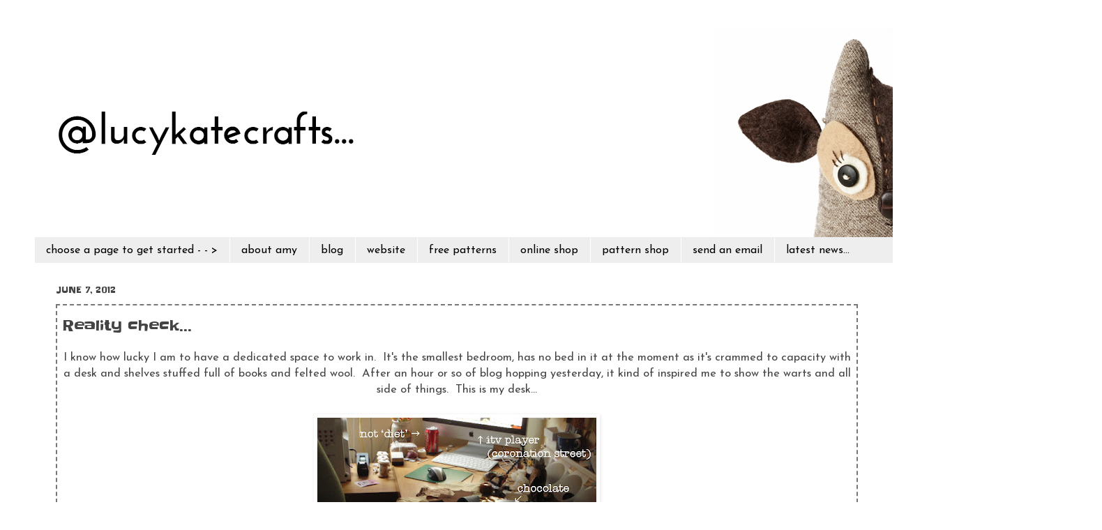

--- FILE ---
content_type: text/html; charset=UTF-8
request_url: https://lucykatecrafts.blogspot.com/2012/06/reality-check.html
body_size: 22282
content:
<!DOCTYPE html>
<html class='v2' dir='ltr' xmlns='http://www.w3.org/1999/xhtml' xmlns:b='http://www.google.com/2005/gml/b' xmlns:data='http://www.google.com/2005/gml/data' xmlns:expr='http://www.google.com/2005/gml/expr'>
<head>
<link href='https://www.blogger.com/static/v1/widgets/335934321-css_bundle_v2.css' rel='stylesheet' type='text/css'/>
<meta content='text/html; charset=UTF-8' http-equiv='Content-Type'/>
<meta content='blogger' name='generator'/>
<link href='https://lucykatecrafts.blogspot.com/favicon.ico' rel='icon' type='image/x-icon'/>
<link href='https://lucykatecrafts.blogspot.com/2012/06/reality-check.html' rel='canonical'/>
<link rel="alternate" type="application/atom+xml" title="Lucykate  Crafts . . . - Atom" href="https://lucykatecrafts.blogspot.com/feeds/posts/default" />
<link rel="alternate" type="application/rss+xml" title="Lucykate  Crafts . . . - RSS" href="https://lucykatecrafts.blogspot.com/feeds/posts/default?alt=rss" />
<link rel="service.post" type="application/atom+xml" title="Lucykate  Crafts . . . - Atom" href="https://www.blogger.com/feeds/815828627603971196/posts/default" />

<link rel="alternate" type="application/atom+xml" title="Lucykate  Crafts . . . - Atom" href="https://lucykatecrafts.blogspot.com/feeds/40307064000714839/comments/default" />
<!--Can't find substitution for tag [blog.ieCssRetrofitLinks]-->
<link href='https://blogger.googleusercontent.com/img/b/R29vZ2xl/AVvXsEh-mlb0HL9mOyNF-1ldW45T8K3e0ZMN2ACL7OdIqI3UtUuWL55vxbeXrYRyklr6d3ocMER92qpY-u5JkydXuw8kdaMbxCtXMauP2yAOVMYKeGBhGJJw0wUgdh9unXC7UPzjRKDyKK0_XSQ/s400/P6070069+copy.jpg' rel='image_src'/>
<meta content='https://lucykatecrafts.blogspot.com/2012/06/reality-check.html' property='og:url'/>
<meta content='Reality check...' property='og:title'/>
<meta content='sewing blog, making softies, embroidery, cross stitch, applique, crafts, fabric, buttons, plush, craft books, magazines, pdf sewing patterns.' property='og:description'/>
<meta content='https://blogger.googleusercontent.com/img/b/R29vZ2xl/AVvXsEh-mlb0HL9mOyNF-1ldW45T8K3e0ZMN2ACL7OdIqI3UtUuWL55vxbeXrYRyklr6d3ocMER92qpY-u5JkydXuw8kdaMbxCtXMauP2yAOVMYKeGBhGJJw0wUgdh9unXC7UPzjRKDyKK0_XSQ/w1200-h630-p-k-no-nu/P6070069+copy.jpg' property='og:image'/>
<title>Reality check... - Lucykate  Crafts . . .</title>
<meta content='craft sewing blog softies' name='description'/>
<meta content='sewing softies pdf sewing patterns fabric upcycled recycled reuse embroidery fabric thread buttons countryside softies animals fox swan' name='keywords'/>
<meta content='Amy Adams Lucykate Crafts' name='Author'/>
<meta content='lucykatecrafts@talktalk.net' name='Email'/>
<meta content='document' name='resource-type'/>
<meta content='all' name='audience'/>
<meta content='general' name='rating'/>
<meta content='all' name='robots'/>
<meta content='index, follow' name='robots'/>
<meta content='id' name='language'/>
<meta content='id' name='geo.country'/>
<meta content='global' name='distribution'/>
<meta content='1 days' name='revisit-after'/>
<meta content='United Kingdom' name='geo.placename'/>
<style type='text/css'>@font-face{font-family:'Josefin Sans';font-style:normal;font-weight:400;font-display:swap;src:url(//fonts.gstatic.com/s/josefinsans/v34/Qw3PZQNVED7rKGKxtqIqX5E-AVSJrOCfjY46_DjQbMlhLybpUVzEEaq2.woff2)format('woff2');unicode-range:U+0102-0103,U+0110-0111,U+0128-0129,U+0168-0169,U+01A0-01A1,U+01AF-01B0,U+0300-0301,U+0303-0304,U+0308-0309,U+0323,U+0329,U+1EA0-1EF9,U+20AB;}@font-face{font-family:'Josefin Sans';font-style:normal;font-weight:400;font-display:swap;src:url(//fonts.gstatic.com/s/josefinsans/v34/Qw3PZQNVED7rKGKxtqIqX5E-AVSJrOCfjY46_DjQbMhhLybpUVzEEaq2.woff2)format('woff2');unicode-range:U+0100-02BA,U+02BD-02C5,U+02C7-02CC,U+02CE-02D7,U+02DD-02FF,U+0304,U+0308,U+0329,U+1D00-1DBF,U+1E00-1E9F,U+1EF2-1EFF,U+2020,U+20A0-20AB,U+20AD-20C0,U+2113,U+2C60-2C7F,U+A720-A7FF;}@font-face{font-family:'Josefin Sans';font-style:normal;font-weight:400;font-display:swap;src:url(//fonts.gstatic.com/s/josefinsans/v34/Qw3PZQNVED7rKGKxtqIqX5E-AVSJrOCfjY46_DjQbMZhLybpUVzEEQ.woff2)format('woff2');unicode-range:U+0000-00FF,U+0131,U+0152-0153,U+02BB-02BC,U+02C6,U+02DA,U+02DC,U+0304,U+0308,U+0329,U+2000-206F,U+20AC,U+2122,U+2191,U+2193,U+2212,U+2215,U+FEFF,U+FFFD;}@font-face{font-family:'Sacramento';font-style:normal;font-weight:400;font-display:swap;src:url(//fonts.gstatic.com/s/sacramento/v17/buEzpo6gcdjy0EiZMBUG4CMf_f5Iai0Ycw.woff2)format('woff2');unicode-range:U+0100-02BA,U+02BD-02C5,U+02C7-02CC,U+02CE-02D7,U+02DD-02FF,U+0304,U+0308,U+0329,U+1D00-1DBF,U+1E00-1E9F,U+1EF2-1EFF,U+2020,U+20A0-20AB,U+20AD-20C0,U+2113,U+2C60-2C7F,U+A720-A7FF;}@font-face{font-family:'Sacramento';font-style:normal;font-weight:400;font-display:swap;src:url(//fonts.gstatic.com/s/sacramento/v17/buEzpo6gcdjy0EiZMBUG4C0f_f5Iai0.woff2)format('woff2');unicode-range:U+0000-00FF,U+0131,U+0152-0153,U+02BB-02BC,U+02C6,U+02DA,U+02DC,U+0304,U+0308,U+0329,U+2000-206F,U+20AC,U+2122,U+2191,U+2193,U+2212,U+2215,U+FEFF,U+FFFD;}@font-face{font-family:'Slackey';font-style:normal;font-weight:400;font-display:swap;src:url(//fonts.gstatic.com/s/slackey/v29/N0bV2SdQO-5yM0-dGlNQJPTVkdc.woff2)format('woff2');unicode-range:U+0000-00FF,U+0131,U+0152-0153,U+02BB-02BC,U+02C6,U+02DA,U+02DC,U+0304,U+0308,U+0329,U+2000-206F,U+20AC,U+2122,U+2191,U+2193,U+2212,U+2215,U+FEFF,U+FFFD;}</style>
<style id='page-skin-1' type='text/css'><!--
/*
-----------------------------------------------
Blogger Template Style
Name:     Simple
Designer: Josh Peterson
URL:      www.noaesthetic.com
----------------------------------------------- */
#navbar-iframe {
display: none !important;
}
/* Variable definitions
====================
<Variable name="keycolor" description="Main Color" type="color" default="#66bbdd"/>
<Group description="Page Text" selector=".content-inner">
<Variable name="body.font" description="Font" type="font"
default="normal normal 12px Arial, Tahoma, Helvetica, FreeSans, sans-serif"/>
<Variable name="body.text.color" description="Text Color" type="color" default="#222222"/>
</Group>
<Group description="Backgrounds" selector=".body-fauxcolumns-outer">
<Variable name="body.background.color" description="Outer Background" type="color" default="#ffffff"/>
<Variable name="content.background.color" description="Main Background" type="color" default="#ffffff"/>
<Variable name="header.background.color" description="Header Background" type="color" default="transparent"/>
</Group>
<Group description="Links" selector=".main-outer">
<Variable name="link.color" description="Link Color" type="color" default="#2288bb"/>
<Variable name="link.visited.color" description="Visited Color" type="color" default="#888888"/>
<Variable name="link.hover.color" description="Hover Color" type="color" default="#33aaff"/>
</Group>
<Group description="Blog Title" selector=".header">
<Variable name="header.font" description="Font" type="font"
default="normal normal 60px Arial, Tahoma, Helvetica, FreeSans, sans-serif"/>
<Variable name="header.text.color" description="Title Color" type="color" default="#3399bb" />
<Variable name="description.text.color" description="Description Color" type="color"
default="#777777" />
</Group>
<Group description="Tabs Text" selector=".tabs-outer .PageList">
<Variable name="tabs.font" description="Font" type="font"
default="normal normal 14px Arial, Tahoma, Helvetica, FreeSans, sans-serif"/>
<Variable name="tabs.text.color" description="Text Color" type="color" default="#999999"/>
<Variable name="tabs.selected.text.color" description="Selected Color" type="color" default="#000000"/>
</Group>
<Group description="Tabs Background" selector=".tabs-outer .PageList">
<Variable name="tabs.background.color" description="Background Color" type="color" default="#f5f5f5"/>
<Variable name="tabs.selected.background.color" description="Selected Color" type="color" default="#eeeeee"/>
</Group>
<Group description="Post Title" selector=".post">
<Variable name="post.title.font" description="Font" type="font"
default="normal normal 22px Arial, Tahoma, Helvetica, FreeSans, sans-serif"/>
</Group>
<Group description="Post Footer" selector=".post-footer">
<Variable name="post.footer.text.color" description="Text Color" type="color" default="#666666"/>
<Variable name="post.footer.background.color" description="Background Color" type="color"
default="#f9f9f9"/>
<Variable name="post.footer.border.color" description="Shadow Color" type="color" default="#eeeeee"/>
</Group>
<Group description="Gadgets" selector=".sidebar .widget">
<Variable name="widget.title.font" description="Title Font" type="font"
default="normal bold 11px Arial, Tahoma, Helvetica, FreeSans, sans-serif"/>
<Variable name="widget.title.text.color" description="Title Color" type="color" default="#000000"/>
<Variable name="widget.alternate.text.color" description="Alternate Color" type="color" default="#999999"/>
</Group>
<Group description="Images" selector=".main-inner">
<Variable name="image.background.color" description="Background Color" type="color" default="#ffffff"/>
<Variable name="image.border.color" description="Border Color" type="color" default="#eeeeee"/>
<Variable name="image.text.color" description="Caption Text Color" type="color" default="#444444"/>
</Group>
<Group description="Accents" selector=".content-inner">
<Variable name="body.rule.color" description="Separator Line Color" type="color" default="#eeeeee"/>
</Group>
<Variable name="body.background" description="Body Background" type="background"
color="#ffffff" default="$(color) none repeat scroll top left"/>
<Variable name="body.background.override" description="Body Background Override" type="string" default=""/>
<Variable name="body.background.gradient.cap" description="Body Gradient Cap" type="url"
default="url(http://www.blogblog.com/1kt/simple/gradients_light.png)"/>
<Variable name="body.background.gradient.tile" description="Body Gradient Tile" type="url"
default="url(http://www.blogblog.com/1kt/simple/body_gradient_tile_light.png)"/>
<Variable name="content.background.color.selector" description="Content Background Color Selector" type="string" default=".content-inner"/>
<Variable name="content.padding" description="Content Padding" type="length" default="10px"/>
<Variable name="content.shadow.spread" description="Content Shadow Spread" type="length" default="40px"/>
<Variable name="content.shadow.spread.webkit" description="Content Shadow Spread (WebKit)" type="length" default="5px"/>
<Variable name="content.shadow.spread.ie" description="Content Shadow Spread (IE)" type="length" default="10px"/>
<Variable name="main.border.width" description="Main Border Width" type="length" default="0"/>
<Variable name="header.background.gradient" description="Header Gradient" type="url" default="none"/>
<Variable name="header.shadow.offset.left" description="Header Shadow Offset Left" type="length" default="-1px"/>
<Variable name="header.shadow.offset.top" description="Header Shadow Offset Top" type="length" default="-1px"/>
<Variable name="header.shadow.spread" description="Header Shadow Spread" type="length" default="1px"/>
<Variable name="header.border.size" description="Header Border Size" type="length" default="1px"/>
<Variable name="description.text.size" description="Description Text Size" type="string" default="140%"/>
<Variable name="tabs.margin.top" description="Tabs Margin Top" type="length" default="0" />
<Variable name="tabs.margin.side" description="Tabs Side Margin" type="length" default="30px" />
<Variable name="tabs.background.gradient" description="Tabs Background Gradient" type="url"
default="url(http://www.blogblog.com/1kt/simple/gradients_light.png)"/>
<Variable name="tabs.border.width" description="Tabs Border Width" type="length" default="1px"/>
<Variable name="tabs.bevel.border.width" description="Tabs Bevel Border Width" type="length" default="1px"/>
<Variable name="image.border.small.size" description="Image Border Small Size" type="length" default="2px"/>
<Variable name="image.border.large.size" description="Image Border Large Size" type="length" default="5px"/>
<Variable name="page.width.selector" description="Page Width Selector" type="string" default=".region-inner"/>
<Variable name="page.width" description="Page Width" type="string" default="auto"/>
<Variable name="startSide" description="Side where text starts in blog language" type="automatic" default="left"/>
<Variable name="endSide" description="Side where text ends in blog language" type="automatic" default="right"/>
*/
/* Content
----------------------------------------------- */
body {
font: normal normal 15px Josefin Sans;
color: #444444;
background: #ffffff none no-repeat scroll center center;
padding: 0 40px 40px 40px;
}
body.mobile {
padding: 0 5px 5px;
}
html body .region-inner {
min-width: 0;
max-width: 100%;
width: auto;
}
a:link {
text-decoration:none;
color: #990000;
}
a:visited {
text-decoration:none;
color: #990000;
}
a:hover {
text-decoration:underline;
color: #e06666;
}
.body-fauxcolumn-outer .fauxcolumn-inner {
background: solid none repeat scroll top left;
_background-image: none;
}
.body-fauxcolumn-outer .cap-top {
position: absolute;
z-index: 1;
height: 400px;
width: 100%;
background: #ffffff none no-repeat scroll center center;
}
.body-fauxcolumn-outer .cap-top .cap-left {
width: 100%;
background: transparent none repeat-x scroll top left;
_background-image: none;
}
}
.content-inner {
padding: 10px;
}
.content-inner {
background-color: #ffffff;
}
/* Header
----------------------------------------------- */
.header-outer {
background: #ffffff none repeat-x scroll 0 -400px;
_background-image: none;
}
.Header h1 {
font: normal normal 50px Sacramento;
color: #bd0e0e;
text-shadow: -1px -1px 1px rgba(0, 0, 0, .2);
}
.Header h1 a {
color: #bd0e0e;
}
.Header .description {
font-size: 140%;
color: #777777;
}
/* Tabs
----------------------------------------------- */
.tabs-inner .section:first-child {
border-top: 1px solid #eeeeee;
}
.tabs-inner .section:first-child ul {
margin-top: -1px;
border-top: 1px solid #eeeeee;
}
.tabs-inner .widget ul {
background: #eeeeee url(//www.blogblog.com/1kt/simple/gradients_light.png) repeat-x scroll 0 -900px;
_background-image: none;
border-bottom: 1px solid #eeeeee;
margin-top: 0;
margin-left: -30px;
margin-right: -30px;
}
.tabs-inner .widget li a {
display: inline-block;
padding: .6em 1em;
font: normal normal 16px Josefin Sans;
color: #000000;
border-left: 1px solid #ffffff;
border-right: 1px solid #eeeeee;
}
.tabs-inner .widget li:first-child a {
border-left: none;
}
.tabs-inner .widget li.selected a, .tabs-inner .widget li a:hover {
color: #ffffff;
background-color: #999999;
text-decoration: none;
}
/* Columns
----------------------------------------------- */
.main-outer {
border-top: 0 solid #eeeeee;
}
.fauxcolumn-left-outer .fauxcolumn-inner {
border-right: 0px dashed #777777;
}
.fauxcolumn-right-outer .fauxcolumn-inner {
border-left: 0px dashed #777777;
}
/* Headings
----------------------------------------------- */
h2 {
margin: 0 0 1em 0;
font: normal normal 12px Slackey;
color: #444444;
text-transform: uppercase;
}
/* Widgets
----------------------------------------------- */
.widget .zippy {
color: #666666;
text-shadow: 2px 2px 1px rgba(0, 0, 0, .1);
}
/* Posts
----------------------------------------------- */
.post {
margin: 0 0 25px 0;
}
h3.post-title, .comments h4 {
font: normal normal 20px Slackey;
margin: .75em 0 0;
}
.post-body {
font-size: 110%;
line-height: 1.4;
position: relative;
}
.post-body img, .post-body .tr-caption-container, .Profile img, .Image img,
.BlogList .item-thumbnail img {
padding: 2px;
background: #ffffff;
border: 0px solid #f8f4ee;
-moz-box-shadow: 1px 1px 5px rgba(0, 0, 0, .1);
-webkit-box-shadow: 1px 1px 5px rgba(0, 0, 0, .1);
box-shadow: 1px 1px 5px rgba(0, 0, 0, .1);
}
.post-body img, .post-body .tr-caption-container {
padding: 5px;
}
.post-body .tr-caption-container {
color: #444444;
}
.post-body .tr-caption-container img {
padding: 0;
background: transparent;
border: none;
-moz-box-shadow: 0 0 0 rgba(0, 0, 0, .1);
-webkit-box-shadow: 0 0 0 rgba(0, 0, 0, .1);
box-shadow: 0 0 0 rgba(0, 0, 0, .1);
}
.post-header {
margin: 0 0 1.5em;
line-height: 1.6;
font-size: 90%;
}
.post-footer {
margin: 20px -2px 0;
padding: 5px 10px;
color: #444444;
background-color: #ffffff;
border-bottom: 1px solid #ffffff;
border-right: 0px dashed #777777;
border-left: 0px dashed #777777;
border-top: 0px dashed #777777;
border-bottom: 0px dashed #777777;
line-height: 1.6;
font-size: 90%;
}
#comments .comment-author {
padding-top: 1.5em;
border-top: 1px solid #eeeeee;
background-position: 0 1.5em;
}
#comments .comment-author:first-child {
padding-top: 0;
border-top: none;
}
.avatar-image-container {
margin: .2em 0 0;
}
#comments .avatar-image-container img {
border: 1px solid #ffffff;
}
/* Accents
---------------------------------------------- */
.section-columns td.columns-cell {
border-left: 1px solid #eeeeee;
}
header-outer { border-radius: 60px; -moz-border-radius: 60px; -webkit-border-radius: 60px; } .content-inner { border-radius: 20px; -moz-border-radius: 20px; -webkit-border-radius: 20px; }.tabs-outer { border-radius: 60px; -moz-border-radius: 60px; -webkit-border-radius: 60px; } .content-inner { border-radius: 20px; -moz-border-radius: 20px; -webkit-border-radius: 20px; }/*CUSTOM CONTACT FORM BY ICANBUILDABLOG.COM */
.contact-form-widget {
margin-left:auto;
margin-right:auto;
width: 600px;
max-width: 100%;
padding: 0px;
color: #000;
}
.fm_name, .fm_email {
float:left;
padding:5px;
width:48%
}
.fm_message {
padding:5px;
}
.contact-form-name, .contact-form-email {
width: 100%;
max-width: 100%;
margin-bottom: 10px;
height:40px;
padding:10px;
font-size:16px;
}
.contact-form-email-message {
width:100%;
max-width: 100%;
height:100px;
margin-bottom:10px;
padding:10px;
font-size:16px;
}
.contact-form-button-submit {
border-color: #C1C1C1;
background: #E3E3E3;
color: #585858;
width: 20%;
max-width: 20%;
margin-bottom: 10px;
height:30px;
font-size:16px;
}
.contact-form-button-submit:hover{
background: #ffffff;
color: #000000;
border: 1px solid #FAFAFA;
}/*CUSTOM CONTACT FORM BY ICANBUILDABLOG.COM */
.contact-form-widget {
margin-left:auto;
margin-right:auto;
width: 600px;
max-width: 100%;
padding: 0px;
color: #000;
}
.fm_name, .fm_email {
float:left;
padding:5px;
width:48%
}
.fm_message {
padding:5px;
}
.contact-form-name, .contact-form-email {
width: 100%;
max-width: 100%;
margin-bottom: 10px;
height:40px;
padding:10px;
font-size:16px;
}
.contact-form-email-message {
width:100%;
max-width: 100%;
height:100px;
margin-bottom:10px;
padding:10px;
font-size:16px;
}
.contact-form-button-submit {
border-color: #C1C1C1;
background: #E3E3E3;
color: #585858;
width: 20%;
max-width: 20%;
margin-bottom: 10px;
height:30px;
font-size:16px;
}
.contact-form-button-submit:hover{
background: #ffffff;
color: #000000;
border: 1px solid #FAFAFA;
}.post {
background:#FFFFFF;
border: 2px dashed #777777;
padding-right:7px;
padding-left:7px;
}
.post:hover {
border: 2px dashed #eeeeee;
}
.post:active {
border: 2px dashed #777777;
}
Read more: http://completepcguide.blogspot.com/2013/06/how-to-add-each-post-in-separate-boxes.html#ixzz5kX32GpDk
--></style>
<style id='template-skin-1' type='text/css'><!--
body {
min-width: 1500px;
}
.content-outer, .content-fauxcolumn-outer, .region-inner {
min-width: 1500px;
max-width: 1500px;
_width: 1500px;
}
.main-inner .columns {
padding-left: 0px;
padding-right: 270px;
}
.main-inner .fauxcolumn-center-outer {
left: 0px;
right: 270px;
/* IE6 does not respect left and right together */
_width: expression(this.parentNode.offsetWidth -
parseInt("0px") -
parseInt("270px") + 'px');
}
.main-inner .fauxcolumn-left-outer {
width: 0px;
}
.main-inner .fauxcolumn-right-outer {
width: 270px;
}
.main-inner .column-left-outer {
width: 0px;
right: 100%;
margin-left: -0px;
}
.main-inner .column-right-outer {
width: 270px;
margin-right: -270px;
}
#layout {
min-width: 0;
}
#layout .content-outer {
min-width: 0;
width: 800px;
}
#layout .region-inner {
min-width: 0;
width: auto;
}
--></style>
<link href='https://www.blogger.com/dyn-css/authorization.css?targetBlogID=815828627603971196&amp;zx=e0aa01a2-cac0-4632-9f65-3d32ce88825b' media='none' onload='if(media!=&#39;all&#39;)media=&#39;all&#39;' rel='stylesheet'/><noscript><link href='https://www.blogger.com/dyn-css/authorization.css?targetBlogID=815828627603971196&amp;zx=e0aa01a2-cac0-4632-9f65-3d32ce88825b' rel='stylesheet'/></noscript>
<meta name='google-adsense-platform-account' content='ca-host-pub-1556223355139109'/>
<meta name='google-adsense-platform-domain' content='blogspot.com'/>

</head>
<body class='loading'>
<div class='navbar section' id='navbar'><div class='widget Navbar' data-version='1' id='Navbar1'><script type="text/javascript">
    function setAttributeOnload(object, attribute, val) {
      if(window.addEventListener) {
        window.addEventListener('load',
          function(){ object[attribute] = val; }, false);
      } else {
        window.attachEvent('onload', function(){ object[attribute] = val; });
      }
    }
  </script>
<div id="navbar-iframe-container"></div>
<script type="text/javascript" src="https://apis.google.com/js/platform.js"></script>
<script type="text/javascript">
      gapi.load("gapi.iframes:gapi.iframes.style.bubble", function() {
        if (gapi.iframes && gapi.iframes.getContext) {
          gapi.iframes.getContext().openChild({
              url: 'https://www.blogger.com/navbar/815828627603971196?po\x3d40307064000714839\x26origin\x3dhttps://lucykatecrafts.blogspot.com',
              where: document.getElementById("navbar-iframe-container"),
              id: "navbar-iframe"
          });
        }
      });
    </script><script type="text/javascript">
(function() {
var script = document.createElement('script');
script.type = 'text/javascript';
script.src = '//pagead2.googlesyndication.com/pagead/js/google_top_exp.js';
var head = document.getElementsByTagName('head')[0];
if (head) {
head.appendChild(script);
}})();
</script>
</div></div>
<div class='body-fauxcolumns'>
<div class='fauxcolumn-outer body-fauxcolumn-outer'>
<div class='cap-top'>
<div class='cap-left'></div>
<div class='cap-right'></div>
</div>
<div class='fauxborder-left'>
<div class='fauxborder-right'></div>
<div class='fauxcolumn-inner'>
</div>
</div>
<div class='cap-bottom'>
<div class='cap-left'></div>
<div class='cap-right'></div>
</div>
</div>
</div>
<div class='content'>
<div class='content-fauxcolumns'>
<div class='fauxcolumn-outer content-fauxcolumn-outer'>
<div class='cap-top'>
<div class='cap-left'></div>
<div class='cap-right'></div>
</div>
<div class='fauxborder-left'>
<div class='fauxborder-right'></div>
<div class='fauxcolumn-inner'>
</div>
</div>
<div class='cap-bottom'>
<div class='cap-left'></div>
<div class='cap-right'></div>
</div>
</div>
</div>
<div class='content-outer'>
<div class='content-cap-top cap-top'>
<div class='cap-left'></div>
<div class='cap-right'></div>
</div>
<div class='fauxborder-left content-fauxborder-left'>
<div class='fauxborder-right content-fauxborder-right'></div>
<div class='content-inner'>
<header>
<div class='header-outer'>
<div class='header-cap-top cap-top'>
<div class='cap-left'></div>
<div class='cap-right'></div>
</div>
<div class='fauxborder-left header-fauxborder-left'>
<div class='fauxborder-right header-fauxborder-right'></div>
<div class='region-inner header-inner'>
<div class='header section' id='header'><div class='widget Header' data-version='1' id='Header1'>
<div id='header-inner'>
<a href='https://lucykatecrafts.blogspot.com/' style='display: block'>
<img alt='Lucykate  Crafts . . .' height='300px; ' id='Header1_headerimg' src='https://blogger.googleusercontent.com/img/b/R29vZ2xl/AVvXsEjS42hi1FzzJgQa2542Bd2msiL2-re2UgVBUFp62K6XwdbFhknesdgVIj9-q5EiY2zEcPtQ93oWjJMRim9nWYUeoIwo4N5zzc1lH16aVuSzMTrz7wtpGi7b2UQ7qlf-_e2bt72cWZaHhj8/s1600/deer+blog+banner+copy+copy.png' style='display: block' width='1500px; '/>
</a>
</div>
</div></div>
</div>
</div>
<div class='header-cap-bottom cap-bottom'>
<div class='cap-left'></div>
<div class='cap-right'></div>
</div>
</div>
</header>
<div class='tabs-outer'>
<div class='tabs-cap-top cap-top'>
<div class='cap-left'></div>
<div class='cap-right'></div>
</div>
<div class='fauxborder-left tabs-fauxborder-left'>
<div class='fauxborder-right tabs-fauxborder-right'></div>
<div class='region-inner tabs-inner'>
<div class='tabs section' id='crosscol'><div class='widget PageList' data-version='1' id='PageList1'>
<h2>Pages</h2>
<div class='widget-content'>
<ul>
<li>
<a href='http://lucykatecrafts.blogspot.co.uk'>choose a page to get started  - - ></a>
</li>
<li>
<a href='https://lucykatecrafts.blogspot.com/p/about_15.html'>about amy</a>
</li>
<li>
<a href='https://lucykatecrafts.blogspot.com/'>blog</a>
</li>
<li>
<a href='http://lucykatecrafts.co.uk'>website</a>
</li>
<li>
<a href='http://www.formulacrafts.com'>free patterns</a>
</li>
<li>
<a href='https://www.etsy.com/shop/lucykatecrafts'>online shop</a>
</li>
<li>
<a href='https://www.etsy.com/uk/shop/lucykatecrafts'>pattern shop</a>
</li>
<li>
<a href='https://lucykatecrafts.blogspot.com/p/contact-me.html'>send an email</a>
</li>
<li>
<a href='https://lucykatecrafts.blogspot.com/p/latest-news_15.html'>latest news...</a>
</li>
</ul>
<div class='clear'></div>
</div>
</div></div>
<div class='tabs no-items section' id='crosscol-overflow'></div>
</div>
</div>
<div class='tabs-cap-bottom cap-bottom'>
<div class='cap-left'></div>
<div class='cap-right'></div>
</div>
</div>
<div class='main-outer'>
<div class='main-cap-top cap-top'>
<div class='cap-left'></div>
<div class='cap-right'></div>
</div>
<div class='fauxborder-left main-fauxborder-left'>
<div class='fauxborder-right main-fauxborder-right'></div>
<div class='region-inner main-inner'>
<div class='columns fauxcolumns'>
<div class='fauxcolumn-outer fauxcolumn-center-outer'>
<div class='cap-top'>
<div class='cap-left'></div>
<div class='cap-right'></div>
</div>
<div class='fauxborder-left'>
<div class='fauxborder-right'></div>
<div class='fauxcolumn-inner'>
</div>
</div>
<div class='cap-bottom'>
<div class='cap-left'></div>
<div class='cap-right'></div>
</div>
</div>
<div class='fauxcolumn-outer fauxcolumn-left-outer'>
<div class='cap-top'>
<div class='cap-left'></div>
<div class='cap-right'></div>
</div>
<div class='fauxborder-left'>
<div class='fauxborder-right'></div>
<div class='fauxcolumn-inner'>
</div>
</div>
<div class='cap-bottom'>
<div class='cap-left'></div>
<div class='cap-right'></div>
</div>
</div>
<div class='fauxcolumn-outer fauxcolumn-right-outer'>
<div class='cap-top'>
<div class='cap-left'></div>
<div class='cap-right'></div>
</div>
<div class='fauxborder-left'>
<div class='fauxborder-right'></div>
<div class='fauxcolumn-inner'>
</div>
</div>
<div class='cap-bottom'>
<div class='cap-left'></div>
<div class='cap-right'></div>
</div>
</div>
<!-- corrects IE6 width calculation -->
<div class='columns-inner'>
<div class='column-center-outer'>
<div class='column-center-inner'>
<div class='main section' id='main'><div class='widget Blog' data-version='1' id='Blog1'>
<div class='blog-posts hfeed'>

          <div class="date-outer">
        
<h2 class='date-header'><span>June 7, 2012</span></h2>

          <div class="date-posts">
        
<div class='post-outer'>
<div class='post hentry'>
<a name='40307064000714839'></a>
<h3 class='post-title entry-title'>
Reality check...
</h3>
<div class='post-header'>
<div class='post-header-line-1'></div>
</div>
<div class='post-body entry-content' id='post-body-40307064000714839'>
<div style="text-align: center;">
I know how lucky I am to have a dedicated space to work in.&nbsp; It's the smallest bedroom, has no bed in it at the moment as it's crammed to capacity with a desk and shelves stuffed full of books and felted wool.&nbsp; After an hour or so of blog hopping yesterday, it kind of inspired me to show the warts and all side of things.&nbsp; This is my desk...</div>
<div style="text-align: center;">
<br />
<div class="separator" style="clear: both; text-align: center;">
<a href="https://blogger.googleusercontent.com/img/b/R29vZ2xl/AVvXsEh-mlb0HL9mOyNF-1ldW45T8K3e0ZMN2ACL7OdIqI3UtUuWL55vxbeXrYRyklr6d3ocMER92qpY-u5JkydXuw8kdaMbxCtXMauP2yAOVMYKeGBhGJJw0wUgdh9unXC7UPzjRKDyKK0_XSQ/s1600/P6070069+copy.jpg" imageanchor="1" style="margin-left: 1em; margin-right: 1em;"><img border="0" height="300" src="https://blogger.googleusercontent.com/img/b/R29vZ2xl/AVvXsEh-mlb0HL9mOyNF-1ldW45T8K3e0ZMN2ACL7OdIqI3UtUuWL55vxbeXrYRyklr6d3ocMER92qpY-u5JkydXuw8kdaMbxCtXMauP2yAOVMYKeGBhGJJw0wUgdh9unXC7UPzjRKDyKK0_XSQ/s400/P6070069+copy.jpg" width="400" /></a></div>
<br /></div>
<div class="separator" style="clear: both; text-align: center;">
</div>
<div style="text-align: center;">
I can't even bring myself to post it in full focus, it's that embarrassing.&nbsp; In amongst the cans of coke and bars of chocolate, I'm not actually sure there's any room to work.&nbsp; I'm posting it as I'm almost certain that in a blogosphere full of 'corners of my home that contain beautifully styled vignettes' type posts, I can't be alone in keeping it real, can I??! &nbsp; </div>
<div style='clear: both;'></div>
</div>
<div class='post-footer'>
<div class='post-footer-line post-footer-line-1'><span class='post-author vcard'>
</span>
<span class='post-timestamp'>
</span>
<span class='post-comment-link'>
</span>
<span class='post-icons'>
<span class='item-action'>
<a href='https://www.blogger.com/email-post/815828627603971196/40307064000714839' title='Email Post'>
<img alt="" class="icon-action" height="13" src="//img1.blogblog.com/img/icon18_email.gif" width="18">
</a>
</span>
<span class='item-control blog-admin pid-870567923'>
<a href='https://www.blogger.com/post-edit.g?blogID=815828627603971196&postID=40307064000714839&from=pencil' title='Edit Post'>
<img alt='' class='icon-action' height='18' src='https://resources.blogblog.com/img/icon18_edit_allbkg.gif' width='18'/>
</a>
</span>
</span>
<div class='post-share-buttons goog-inline-block'>
<a class='goog-inline-block share-button sb-email' href='https://www.blogger.com/share-post.g?blogID=815828627603971196&postID=40307064000714839&target=email' target='_blank' title='Email This'><span class='share-button-link-text'>Email This</span></a><a class='goog-inline-block share-button sb-blog' href='https://www.blogger.com/share-post.g?blogID=815828627603971196&postID=40307064000714839&target=blog' onclick='window.open(this.href, "_blank", "height=270,width=475"); return false;' target='_blank' title='BlogThis!'><span class='share-button-link-text'>BlogThis!</span></a><a class='goog-inline-block share-button sb-twitter' href='https://www.blogger.com/share-post.g?blogID=815828627603971196&postID=40307064000714839&target=twitter' target='_blank' title='Share to X'><span class='share-button-link-text'>Share to X</span></a><a class='goog-inline-block share-button sb-facebook' href='https://www.blogger.com/share-post.g?blogID=815828627603971196&postID=40307064000714839&target=facebook' onclick='window.open(this.href, "_blank", "height=430,width=640"); return false;' target='_blank' title='Share to Facebook'><span class='share-button-link-text'>Share to Facebook</span></a><a class='goog-inline-block share-button sb-pinterest' href='https://www.blogger.com/share-post.g?blogID=815828627603971196&postID=40307064000714839&target=pinterest' target='_blank' title='Share to Pinterest'><span class='share-button-link-text'>Share to Pinterest</span></a>
</div>
</div>
<div class='post-footer-line post-footer-line-2'><span class='post-labels'>
</span>
</div>
<div class='post-footer-line post-footer-line-3'></div>
</div>
</div>
<div class='comments' id='comments'>
<a name='comments'></a>
<h4>17 comments:</h4>
<div id='Blog1_comments-block-wrapper'>
<dl class='avatar-comment-indent' id='comments-block'>
<dt class='comment-author ' id='c1432599560247060029'>
<a name='c1432599560247060029'></a>
<div class="avatar-image-container avatar-stock"><span dir="ltr"><a href="https://www.blogger.com/profile/04306311644557070007" target="" rel="nofollow" onclick="" class="avatar-hovercard" id="av-1432599560247060029-04306311644557070007"><img src="//www.blogger.com/img/blogger_logo_round_35.png" width="35" height="35" alt="" title="Unknown">

</a></span></div>
<a href='https://www.blogger.com/profile/04306311644557070007' rel='nofollow'>Unknown</a>
said...
</dt>
<dd class='comment-body' id='Blog1_cmt-1432599560247060029'>
<p>
You are certainly not alone.  I have just moved and when I packed up my crafty stuff I was ashamed of myself at how scruffy my working space was!  I couldn&#39;t take any pics and show - too shameful!  Having just unpacked I am hoping to keep it tidy (but for how long?)  Sue x
</p>
</dd>
<dd class='comment-footer'>
<span class='comment-timestamp'>
<a href='https://lucykatecrafts.blogspot.com/2012/06/reality-check.html?showComment=1339089968119#c1432599560247060029' title='comment permalink'>
June 7, 2012 at 6:26&#8239;PM
</a>
<span class='item-control blog-admin pid-846330887'>
<a class='comment-delete' href='https://www.blogger.com/comment/delete/815828627603971196/1432599560247060029' title='Delete Comment'>
<img src='https://resources.blogblog.com/img/icon_delete13.gif'/>
</a>
</span>
</span>
</dd>
<dt class='comment-author ' id='c149570025189830113'>
<a name='c149570025189830113'></a>
<div class="avatar-image-container avatar-stock"><span dir="ltr"><img src="//resources.blogblog.com/img/blank.gif" width="35" height="35" alt="" title="Anonymous">

</span></div>
Anonymous
said...
</dt>
<dd class='comment-body' id='Blog1_cmt-149570025189830113'>
<p>
My room&#39;s like that at the minute- I have brought the rest of the stuff down from when I moved rooms so I have the last of the sorting to do. Bearing in mind I moved rooms about 8-10 months ago...
</p>
</dd>
<dd class='comment-footer'>
<span class='comment-timestamp'>
<a href='https://lucykatecrafts.blogspot.com/2012/06/reality-check.html?showComment=1339089985656#c149570025189830113' title='comment permalink'>
June 7, 2012 at 6:26&#8239;PM
</a>
<span class='item-control blog-admin pid-1211211654'>
<a class='comment-delete' href='https://www.blogger.com/comment/delete/815828627603971196/149570025189830113' title='Delete Comment'>
<img src='https://resources.blogblog.com/img/icon_delete13.gif'/>
</a>
</span>
</span>
</dd>
<dt class='comment-author ' id='c1748569542423986442'>
<a name='c1748569542423986442'></a>
<div class="avatar-image-container vcard"><span dir="ltr"><a href="https://www.blogger.com/profile/05079291444036839673" target="" rel="nofollow" onclick="" class="avatar-hovercard" id="av-1748569542423986442-05079291444036839673"><img src="https://resources.blogblog.com/img/blank.gif" width="35" height="35" class="delayLoad" style="display: none;" longdesc="//blogger.googleusercontent.com/img/b/R29vZ2xl/AVvXsEgREMLAJhcSPaN-Vdno19i_uJif15shKGAuzJSrIAXs08NLOFrnUb82-4E6ln-jUk1Ed3sfpeueGzIvWlm1gJeX4siBc5Nm5zGu7SrWb_1VG6krGfHQVTIDt2nQjVJNeoE/s45-c/PICT1058-2.JPG" alt="" title="cottonreel">

<noscript><img src="//blogger.googleusercontent.com/img/b/R29vZ2xl/AVvXsEgREMLAJhcSPaN-Vdno19i_uJif15shKGAuzJSrIAXs08NLOFrnUb82-4E6ln-jUk1Ed3sfpeueGzIvWlm1gJeX4siBc5Nm5zGu7SrWb_1VG6krGfHQVTIDt2nQjVJNeoE/s45-c/PICT1058-2.JPG" width="35" height="35" class="photo" alt=""></noscript></a></span></div>
<a href='https://www.blogger.com/profile/05079291444036839673' rel='nofollow'>cottonreel</a>
said...
</dt>
<dd class='comment-body' id='Blog1_cmt-1748569542423986442'>
<p>
Of course you are not alone , count me as no,. 2 . When I,m fishing for certain fabric my bench gets clogged
</p>
</dd>
<dd class='comment-footer'>
<span class='comment-timestamp'>
<a href='https://lucykatecrafts.blogspot.com/2012/06/reality-check.html?showComment=1339090061016#c1748569542423986442' title='comment permalink'>
June 7, 2012 at 6:27&#8239;PM
</a>
<span class='item-control blog-admin pid-1292316467'>
<a class='comment-delete' href='https://www.blogger.com/comment/delete/815828627603971196/1748569542423986442' title='Delete Comment'>
<img src='https://resources.blogblog.com/img/icon_delete13.gif'/>
</a>
</span>
</span>
</dd>
<dt class='comment-author ' id='c5201451957938881877'>
<a name='c5201451957938881877'></a>
<div class="avatar-image-container vcard"><span dir="ltr"><a href="https://www.blogger.com/profile/05897749401708383577" target="" rel="nofollow" onclick="" class="avatar-hovercard" id="av-5201451957938881877-05897749401708383577"><img src="https://resources.blogblog.com/img/blank.gif" width="35" height="35" class="delayLoad" style="display: none;" longdesc="//blogger.googleusercontent.com/img/b/R29vZ2xl/AVvXsEiv-w9ZoZ0Ip8RmNcoAGPlQpwAfrPkLDSE1Y8J9RcGZr3r4F7qdOWO9ejtFhitLb76ga3zoFIgdOgxBlfyC1rK0-H7I5rn_gkJJg4d9LbgdQsrBgzJg-H_eZl0pNjYOQA/s45-c/5462488469_3ccc8edd11_o.jpg" alt="" title="glaucia">

<noscript><img src="//blogger.googleusercontent.com/img/b/R29vZ2xl/AVvXsEiv-w9ZoZ0Ip8RmNcoAGPlQpwAfrPkLDSE1Y8J9RcGZr3r4F7qdOWO9ejtFhitLb76ga3zoFIgdOgxBlfyC1rK0-H7I5rn_gkJJg4d9LbgdQsrBgzJg-H_eZl0pNjYOQA/s45-c/5462488469_3ccc8edd11_o.jpg" width="35" height="35" class="photo" alt=""></noscript></a></span></div>
<a href='https://www.blogger.com/profile/05897749401708383577' rel='nofollow'>glaucia</a>
said...
</dt>
<dd class='comment-body' id='Blog1_cmt-5201451957938881877'>
<p>
you can add me to the list. I also have a small room with shelves and a desk full of things and during this week i&#39;ve been trying( again) to figure out a better way to organize it.. that&#39;s something i do often, in what looks like a never ending search of an ideal/magical way of keeping it tidy :P
</p>
</dd>
<dd class='comment-footer'>
<span class='comment-timestamp'>
<a href='https://lucykatecrafts.blogspot.com/2012/06/reality-check.html?showComment=1339091332795#c5201451957938881877' title='comment permalink'>
June 7, 2012 at 6:48&#8239;PM
</a>
<span class='item-control blog-admin pid-839560494'>
<a class='comment-delete' href='https://www.blogger.com/comment/delete/815828627603971196/5201451957938881877' title='Delete Comment'>
<img src='https://resources.blogblog.com/img/icon_delete13.gif'/>
</a>
</span>
</span>
</dd>
<dt class='comment-author ' id='c2532885425179993973'>
<a name='c2532885425179993973'></a>
<div class="avatar-image-container vcard"><span dir="ltr"><a href="https://www.blogger.com/profile/04851717329658611598" target="" rel="nofollow" onclick="" class="avatar-hovercard" id="av-2532885425179993973-04851717329658611598"><img src="https://resources.blogblog.com/img/blank.gif" width="35" height="35" class="delayLoad" style="display: none;" longdesc="//3.bp.blogspot.com/-NRHIMRb0aks/ZOZQVVaB23I/AAAAAAAAJfc/AtONdGMnLm4VDawlusyNc0W7xO2hfh4NQCK4BGAYYCw/s35/daisy%252B%25283%2529.JPG" alt="" title="Twiglet">

<noscript><img src="//3.bp.blogspot.com/-NRHIMRb0aks/ZOZQVVaB23I/AAAAAAAAJfc/AtONdGMnLm4VDawlusyNc0W7xO2hfh4NQCK4BGAYYCw/s35/daisy%252B%25283%2529.JPG" width="35" height="35" class="photo" alt=""></noscript></a></span></div>
<a href='https://www.blogger.com/profile/04851717329658611598' rel='nofollow'>Twiglet</a>
said...
</dt>
<dd class='comment-body' id='Blog1_cmt-2532885425179993973'>
<p>
Hi Kate - you should link up with us on a Wednesday when we show our &quot;WOYWW&quot; Whats on Your Workdesk Wednesday&quot; view of your workspaces - warts and all! Its great to see what other crafters are up to and to see that their workdesks are just as untidy as mine is sometimes! x Jo
</p>
</dd>
<dd class='comment-footer'>
<span class='comment-timestamp'>
<a href='https://lucykatecrafts.blogspot.com/2012/06/reality-check.html?showComment=1339092631210#c2532885425179993973' title='comment permalink'>
June 7, 2012 at 7:10&#8239;PM
</a>
<span class='item-control blog-admin pid-806614671'>
<a class='comment-delete' href='https://www.blogger.com/comment/delete/815828627603971196/2532885425179993973' title='Delete Comment'>
<img src='https://resources.blogblog.com/img/icon_delete13.gif'/>
</a>
</span>
</span>
</dd>
<dt class='comment-author ' id='c312807106045733717'>
<a name='c312807106045733717'></a>
<div class="avatar-image-container vcard"><span dir="ltr"><a href="https://www.blogger.com/profile/06151872944239349429" target="" rel="nofollow" onclick="" class="avatar-hovercard" id="av-312807106045733717-06151872944239349429"><img src="https://resources.blogblog.com/img/blank.gif" width="35" height="35" class="delayLoad" style="display: none;" longdesc="//1.bp.blogspot.com/_mPc9lHXPj4M/Ss27Lm1LFMI/AAAAAAAAAQQ/fw5FJWPWS_E/S45-s35/ice%2Bage%2Bsquirrel.jpg" alt="" title="Ellouise88">

<noscript><img src="//1.bp.blogspot.com/_mPc9lHXPj4M/Ss27Lm1LFMI/AAAAAAAAAQQ/fw5FJWPWS_E/S45-s35/ice%2Bage%2Bsquirrel.jpg" width="35" height="35" class="photo" alt=""></noscript></a></span></div>
<a href='https://www.blogger.com/profile/06151872944239349429' rel='nofollow'>Ellouise88</a>
said...
</dt>
<dd class='comment-body' id='Blog1_cmt-312807106045733717'>
<p>
Creative minds are rarely tidy.  You should see my dining room (no dining possible in any shape or form)!
</p>
</dd>
<dd class='comment-footer'>
<span class='comment-timestamp'>
<a href='https://lucykatecrafts.blogspot.com/2012/06/reality-check.html?showComment=1339094423611#c312807106045733717' title='comment permalink'>
June 7, 2012 at 7:40&#8239;PM
</a>
<span class='item-control blog-admin pid-1959584251'>
<a class='comment-delete' href='https://www.blogger.com/comment/delete/815828627603971196/312807106045733717' title='Delete Comment'>
<img src='https://resources.blogblog.com/img/icon_delete13.gif'/>
</a>
</span>
</span>
</dd>
<dt class='comment-author ' id='c6435228083402463081'>
<a name='c6435228083402463081'></a>
<div class="avatar-image-container vcard"><span dir="ltr"><a href="https://www.blogger.com/profile/17604277693684703535" target="" rel="nofollow" onclick="" class="avatar-hovercard" id="av-6435228083402463081-17604277693684703535"><img src="https://resources.blogblog.com/img/blank.gif" width="35" height="35" class="delayLoad" style="display: none;" longdesc="//blogger.googleusercontent.com/img/b/R29vZ2xl/AVvXsEhU9s2-Q1oLrgIxzy7FH0pRuTmSfB4QHi1MGZ9LxvabvUHl2CdikLsZeWG05IC_sycfqK4T5jvxepipCjvl9hwoCPsD7YyO96_ZHi7g8bbOU9h8uz6ebesGRJSp6hIxjS4/s45-c/*" alt="" title="Swirlyarts">

<noscript><img src="//blogger.googleusercontent.com/img/b/R29vZ2xl/AVvXsEhU9s2-Q1oLrgIxzy7FH0pRuTmSfB4QHi1MGZ9LxvabvUHl2CdikLsZeWG05IC_sycfqK4T5jvxepipCjvl9hwoCPsD7YyO96_ZHi7g8bbOU9h8uz6ebesGRJSp6hIxjS4/s45-c/*" width="35" height="35" class="photo" alt=""></noscript></a></span></div>
<a href='https://www.blogger.com/profile/17604277693684703535' rel='nofollow'>Swirlyarts</a>
said...
</dt>
<dd class='comment-body' id='Blog1_cmt-6435228083402463081'>
<p>
Hahahahahahaha - no you are not on your own. Check out my post from the start of May http://swirlyarts.blogspot.co.uk/2012/05/real-life-alert.html More real life :)
</p>
</dd>
<dd class='comment-footer'>
<span class='comment-timestamp'>
<a href='https://lucykatecrafts.blogspot.com/2012/06/reality-check.html?showComment=1339095834784#c6435228083402463081' title='comment permalink'>
June 7, 2012 at 8:03&#8239;PM
</a>
<span class='item-control blog-admin pid-1683055120'>
<a class='comment-delete' href='https://www.blogger.com/comment/delete/815828627603971196/6435228083402463081' title='Delete Comment'>
<img src='https://resources.blogblog.com/img/icon_delete13.gif'/>
</a>
</span>
</span>
</dd>
<dt class='comment-author ' id='c7714284987210117397'>
<a name='c7714284987210117397'></a>
<div class="avatar-image-container vcard"><span dir="ltr"><a href="https://www.blogger.com/profile/02814082484881071454" target="" rel="nofollow" onclick="" class="avatar-hovercard" id="av-7714284987210117397-02814082484881071454"><img src="https://resources.blogblog.com/img/blank.gif" width="35" height="35" class="delayLoad" style="display: none;" longdesc="//blogger.googleusercontent.com/img/b/R29vZ2xl/AVvXsEjikHN_Z5DkyQ-Pm1lATGr4CxfwMa6_HKdj0ic3Ccyr-ZJ17dv6_fS_G98rrXj-u1OkBBbJzUrZUnKxXkNofazyAwK09qS6H5XpPx1OnA3MDWiBENI1Y_3ar4R6_vyNFA/s45-c/monkey+painting.jpg" alt="" title="JLVerde">

<noscript><img src="//blogger.googleusercontent.com/img/b/R29vZ2xl/AVvXsEjikHN_Z5DkyQ-Pm1lATGr4CxfwMa6_HKdj0ic3Ccyr-ZJ17dv6_fS_G98rrXj-u1OkBBbJzUrZUnKxXkNofazyAwK09qS6H5XpPx1OnA3MDWiBENI1Y_3ar4R6_vyNFA/s45-c/monkey+painting.jpg" width="35" height="35" class="photo" alt=""></noscript></a></span></div>
<a href='https://www.blogger.com/profile/02814082484881071454' rel='nofollow'>JLVerde</a>
said...
</dt>
<dd class='comment-body' id='Blog1_cmt-7714284987210117397'>
<p>
It&#39;s refreshing to see a REAL workplace.  I just don&#39;t believe that any actual sewing/creating gets done in those super perfect work spaces that we see so often.  (those perfect work spaces remind me of IKEA show rooms--I&#39;m always squinting to see if I can find price tags hanging off everything).
</p>
</dd>
<dd class='comment-footer'>
<span class='comment-timestamp'>
<a href='https://lucykatecrafts.blogspot.com/2012/06/reality-check.html?showComment=1339096255321#c7714284987210117397' title='comment permalink'>
June 7, 2012 at 8:10&#8239;PM
</a>
<span class='item-control blog-admin pid-241109863'>
<a class='comment-delete' href='https://www.blogger.com/comment/delete/815828627603971196/7714284987210117397' title='Delete Comment'>
<img src='https://resources.blogblog.com/img/icon_delete13.gif'/>
</a>
</span>
</span>
</dd>
<dt class='comment-author ' id='c7857455100548816024'>
<a name='c7857455100548816024'></a>
<div class="avatar-image-container vcard"><span dir="ltr"><a href="https://www.blogger.com/profile/16111911275587731980" target="" rel="nofollow" onclick="" class="avatar-hovercard" id="av-7857455100548816024-16111911275587731980"><img src="https://resources.blogblog.com/img/blank.gif" width="35" height="35" class="delayLoad" style="display: none;" longdesc="//blogger.googleusercontent.com/img/b/R29vZ2xl/AVvXsEiszbPIdh0F4fJshKnMT97MtLeHxwLY-tc0-Bpz2ukY6mkx3L8e-lY8eh92VYyN4SxV8fVXUPQPO8K4ByO69IdNB1zVuRDwCp0Gn3cVZXcjEAthfofep6evmN_daKRLTQ/s45-c/IMG_20131213_201626+-+Copy.jpg" alt="" title="ndandut">

<noscript><img src="//blogger.googleusercontent.com/img/b/R29vZ2xl/AVvXsEiszbPIdh0F4fJshKnMT97MtLeHxwLY-tc0-Bpz2ukY6mkx3L8e-lY8eh92VYyN4SxV8fVXUPQPO8K4ByO69IdNB1zVuRDwCp0Gn3cVZXcjEAthfofep6evmN_daKRLTQ/s45-c/IMG_20131213_201626+-+Copy.jpg" width="35" height="35" class="photo" alt=""></noscript></a></span></div>
<a href='https://www.blogger.com/profile/16111911275587731980' rel='nofollow'>ndandut</a>
said...
</dt>
<dd class='comment-body' id='Blog1_cmt-7857455100548816024'>
<p>
hahaha,, when you show me that, i can say that you&#39;re not alone. my workspace is just like yours :) . if it&#39;s clean, it mean that i didn&#39;t work that time :D
</p>
</dd>
<dd class='comment-footer'>
<span class='comment-timestamp'>
<a href='https://lucykatecrafts.blogspot.com/2012/06/reality-check.html?showComment=1339153310515#c7857455100548816024' title='comment permalink'>
June 8, 2012 at 12:01&#8239;PM
</a>
<span class='item-control blog-admin pid-489071075'>
<a class='comment-delete' href='https://www.blogger.com/comment/delete/815828627603971196/7857455100548816024' title='Delete Comment'>
<img src='https://resources.blogblog.com/img/icon_delete13.gif'/>
</a>
</span>
</span>
</dd>
<dt class='comment-author ' id='c122395148828076567'>
<a name='c122395148828076567'></a>
<div class="avatar-image-container vcard"><span dir="ltr"><a href="https://www.blogger.com/profile/18319188458597430263" target="" rel="nofollow" onclick="" class="avatar-hovercard" id="av-122395148828076567-18319188458597430263"><img src="https://resources.blogblog.com/img/blank.gif" width="35" height="35" class="delayLoad" style="display: none;" longdesc="//blogger.googleusercontent.com/img/b/R29vZ2xl/AVvXsEhlgYUg8XQwLflky3ULPKeIWroCiDWHWADg9SRfw7QveEFXLY0wc2o0nYwtF6aoCtEfpT06KgnHS6MhSy_D0_FKzK_n3TobUkFpmwtOD6TAxNcMoyVP3KcTVTpSzi_-mNs/s45-c/Me+in+blue+teapot+necklace.JPG" alt="" title="Pins and Needles">

<noscript><img src="//blogger.googleusercontent.com/img/b/R29vZ2xl/AVvXsEhlgYUg8XQwLflky3ULPKeIWroCiDWHWADg9SRfw7QveEFXLY0wc2o0nYwtF6aoCtEfpT06KgnHS6MhSy_D0_FKzK_n3TobUkFpmwtOD6TAxNcMoyVP3KcTVTpSzi_-mNs/s45-c/Me+in+blue+teapot+necklace.JPG" width="35" height="35" class="photo" alt=""></noscript></a></span></div>
<a href='https://www.blogger.com/profile/18319188458597430263' rel='nofollow'>Pins and Needles</a>
said...
</dt>
<dd class='comment-body' id='Blog1_cmt-122395148828076567'>
<p>
No, you&#39;re definitely not alone!! My work space is sometimes the sofa, sometimes the table in the front room, and my stash of supplies has spilled over from being inside the sewing table (which doesn&#39;t get used as a sewing table because the top of it is covered in boxes full of cloth etc!) into an old tool box (donated to me in the hope that I would keep my stuff more tidy... ummm... it didn&#39;t work out) and also into several plastic bags that decorate the living room. I agree with everyone else, a tidy space equals a bored mind!
</p>
</dd>
<dd class='comment-footer'>
<span class='comment-timestamp'>
<a href='https://lucykatecrafts.blogspot.com/2012/06/reality-check.html?showComment=1339493628524#c122395148828076567' title='comment permalink'>
June 12, 2012 at 10:33&#8239;AM
</a>
<span class='item-control blog-admin pid-2002564665'>
<a class='comment-delete' href='https://www.blogger.com/comment/delete/815828627603971196/122395148828076567' title='Delete Comment'>
<img src='https://resources.blogblog.com/img/icon_delete13.gif'/>
</a>
</span>
</span>
</dd>
<dt class='comment-author ' id='c6254768340780239542'>
<a name='c6254768340780239542'></a>
<div class="avatar-image-container vcard"><span dir="ltr"><a href="https://www.blogger.com/profile/06941539579864712680" target="" rel="nofollow" onclick="" class="avatar-hovercard" id="av-6254768340780239542-06941539579864712680"><img src="https://resources.blogblog.com/img/blank.gif" width="35" height="35" class="delayLoad" style="display: none;" longdesc="//blogger.googleusercontent.com/img/b/R29vZ2xl/AVvXsEjQkxqXOvj8WqlpwGb9gmRqMf4mibw38PfkPH83GnEzXAGl50Nnvi6mhxtZ4Gt8KvoUQVavGBsJDVB-x7Zm_BcRuhKrSmK3HzoqOTHbEkXpvjPkjVA4GcrVCe8Fi8moc3k/s45-c/Portrait.jpg" alt="" title="Amy Seven-Stitches">

<noscript><img src="//blogger.googleusercontent.com/img/b/R29vZ2xl/AVvXsEjQkxqXOvj8WqlpwGb9gmRqMf4mibw38PfkPH83GnEzXAGl50Nnvi6mhxtZ4Gt8KvoUQVavGBsJDVB-x7Zm_BcRuhKrSmK3HzoqOTHbEkXpvjPkjVA4GcrVCe8Fi8moc3k/s45-c/Portrait.jpg" width="35" height="35" class="photo" alt=""></noscript></a></span></div>
<a href='https://www.blogger.com/profile/06941539579864712680' rel='nofollow'>Amy Seven-Stitches</a>
said...
</dt>
<dd class='comment-body' id='Blog1_cmt-6254768340780239542'>
<p>
Chocolate!  I knew my workspace was missing something.  Thank-you for the keeping it real kind of post.  Colourful and styled vignettes are all well and good for when we rest a take a break, but your studio is where the real action takes place.
</p>
</dd>
<dd class='comment-footer'>
<span class='comment-timestamp'>
<a href='https://lucykatecrafts.blogspot.com/2012/06/reality-check.html?showComment=1339537608196#c6254768340780239542' title='comment permalink'>
June 12, 2012 at 10:46&#8239;PM
</a>
<span class='item-control blog-admin pid-890516076'>
<a class='comment-delete' href='https://www.blogger.com/comment/delete/815828627603971196/6254768340780239542' title='Delete Comment'>
<img src='https://resources.blogblog.com/img/icon_delete13.gif'/>
</a>
</span>
</span>
</dd>
<dt class='comment-author ' id='c5883714301079619798'>
<a name='c5883714301079619798'></a>
<div class="avatar-image-container vcard"><span dir="ltr"><a href="https://www.blogger.com/profile/05757036877479631382" target="" rel="nofollow" onclick="" class="avatar-hovercard" id="av-5883714301079619798-05757036877479631382"><img src="https://resources.blogblog.com/img/blank.gif" width="35" height="35" class="delayLoad" style="display: none;" longdesc="//blogger.googleusercontent.com/img/b/R29vZ2xl/AVvXsEh7AGIxLoDhNtiFttcEOLWtGGBcWj2y70w8S7VpODW4vZAv1i6ZJ2pAel85xsTkSc_s-JbQ_gQphrp4v_ZDvgb4HzgHNOqJtyZTOPRW1AxcRyg5nxaobpBQ2ey3cql5wA/s45-c/Flower+water+can+resized.jpg" alt="" title="Karen">

<noscript><img src="//blogger.googleusercontent.com/img/b/R29vZ2xl/AVvXsEh7AGIxLoDhNtiFttcEOLWtGGBcWj2y70w8S7VpODW4vZAv1i6ZJ2pAel85xsTkSc_s-JbQ_gQphrp4v_ZDvgb4HzgHNOqJtyZTOPRW1AxcRyg5nxaobpBQ2ey3cql5wA/s45-c/Flower+water+can+resized.jpg" width="35" height="35" class="photo" alt=""></noscript></a></span></div>
<a href='https://www.blogger.com/profile/05757036877479631382' rel='nofollow'>Karen</a>
said...
</dt>
<dd class='comment-body' id='Blog1_cmt-5883714301079619798'>
<p>
I keep a container of dove dk chocolate bites at the ready. I have spent the last three days of my sewing time cleaning up and organizing my sewing room. The results are just starting to show. Another weekend of organizing and I will be happy. How did this mess get so bad?
</p>
</dd>
<dd class='comment-footer'>
<span class='comment-timestamp'>
<a href='https://lucykatecrafts.blogspot.com/2012/06/reality-check.html?showComment=1339634454195#c5883714301079619798' title='comment permalink'>
June 14, 2012 at 1:40&#8239;AM
</a>
<span class='item-control blog-admin pid-1254763167'>
<a class='comment-delete' href='https://www.blogger.com/comment/delete/815828627603971196/5883714301079619798' title='Delete Comment'>
<img src='https://resources.blogblog.com/img/icon_delete13.gif'/>
</a>
</span>
</span>
</dd>
<dt class='comment-author ' id='c1126593427924730219'>
<a name='c1126593427924730219'></a>
<div class="avatar-image-container avatar-stock"><span dir="ltr"><a href="https://www.blogger.com/profile/16163867249259070785" target="" rel="nofollow" onclick="" class="avatar-hovercard" id="av-1126593427924730219-16163867249259070785"><img src="//www.blogger.com/img/blogger_logo_round_35.png" width="35" height="35" alt="" title="Quietly Otaku">

</a></span></div>
<a href='https://www.blogger.com/profile/16163867249259070785' rel='nofollow'>Quietly Otaku</a>
said...
</dt>
<dd class='comment-body' id='Blog1_cmt-1126593427924730219'>
<p>
AH I sometimes wonder about these people who have immaculate homes, how do they live like that! Its awful ha ha nice to see Im not the only messy one ; )
</p>
</dd>
<dd class='comment-footer'>
<span class='comment-timestamp'>
<a href='https://lucykatecrafts.blogspot.com/2012/06/reality-check.html?showComment=1339770788628#c1126593427924730219' title='comment permalink'>
June 15, 2012 at 3:33&#8239;PM
</a>
<span class='item-control blog-admin pid-257431464'>
<a class='comment-delete' href='https://www.blogger.com/comment/delete/815828627603971196/1126593427924730219' title='Delete Comment'>
<img src='https://resources.blogblog.com/img/icon_delete13.gif'/>
</a>
</span>
</span>
</dd>
<dt class='comment-author ' id='c6393992296860474326'>
<a name='c6393992296860474326'></a>
<div class="avatar-image-container vcard"><span dir="ltr"><a href="https://www.blogger.com/profile/16413071196735582651" target="" rel="nofollow" onclick="" class="avatar-hovercard" id="av-6393992296860474326-16413071196735582651"><img src="https://resources.blogblog.com/img/blank.gif" width="35" height="35" class="delayLoad" style="display: none;" longdesc="//blogger.googleusercontent.com/img/b/R29vZ2xl/AVvXsEgwNbWaQ4mcHWtvC62gw2zkQ-M0hw4ezGLeGob4yGsiIVX5ddxKCu8xjZ-wrV2hJ0ALIW4Te4lngAg81X7PObIOzJpl6hHT_oRFw5Npgn2-Nfpz-8xmSZ7y3iW0b2yOi54/s45-c/MEGAN%2BABBOTSHAM%2B1973.jpg" alt="" title="x vInTaGe VioLeT x">

<noscript><img src="//blogger.googleusercontent.com/img/b/R29vZ2xl/AVvXsEgwNbWaQ4mcHWtvC62gw2zkQ-M0hw4ezGLeGob4yGsiIVX5ddxKCu8xjZ-wrV2hJ0ALIW4Te4lngAg81X7PObIOzJpl6hHT_oRFw5Npgn2-Nfpz-8xmSZ7y3iW0b2yOi54/s45-c/MEGAN%2BABBOTSHAM%2B1973.jpg" width="35" height="35" class="photo" alt=""></noscript></a></span></div>
<a href='https://www.blogger.com/profile/16413071196735582651' rel='nofollow'>x vInTaGe VioLeT x</a>
said...
</dt>
<dd class='comment-body' id='Blog1_cmt-6393992296860474326'>
<p>
you know what that is so tidy compared to mine! <br />  It has been seriously getting me down so i have made a big step and i am now renting a shop unit - i collect the key on tuesday and cannot wait to get in there and make it mine :)
</p>
</dd>
<dd class='comment-footer'>
<span class='comment-timestamp'>
<a href='https://lucykatecrafts.blogspot.com/2012/06/reality-check.html?showComment=1339791472231#c6393992296860474326' title='comment permalink'>
June 15, 2012 at 9:17&#8239;PM
</a>
<span class='item-control blog-admin pid-2114137423'>
<a class='comment-delete' href='https://www.blogger.com/comment/delete/815828627603971196/6393992296860474326' title='Delete Comment'>
<img src='https://resources.blogblog.com/img/icon_delete13.gif'/>
</a>
</span>
</span>
</dd>
<dt class='comment-author ' id='c3474431896461674134'>
<a name='c3474431896461674134'></a>
<div class="avatar-image-container avatar-stock"><span dir="ltr"><a href="https://www.blogger.com/profile/01443982141248333089" target="" rel="nofollow" onclick="" class="avatar-hovercard" id="av-3474431896461674134-01443982141248333089"><img src="//www.blogger.com/img/blogger_logo_round_35.png" width="35" height="35" alt="" title="MerryWA">

</a></span></div>
<a href='https://www.blogger.com/profile/01443982141248333089' rel='nofollow'>MerryWA</a>
said...
</dt>
<dd class='comment-body' id='Blog1_cmt-3474431896461674134'>
<p>
nice to see other&#39;s live like me!
</p>
</dd>
<dd class='comment-footer'>
<span class='comment-timestamp'>
<a href='https://lucykatecrafts.blogspot.com/2012/06/reality-check.html?showComment=1340111716445#c3474431896461674134' title='comment permalink'>
June 19, 2012 at 2:15&#8239;PM
</a>
<span class='item-control blog-admin pid-869160285'>
<a class='comment-delete' href='https://www.blogger.com/comment/delete/815828627603971196/3474431896461674134' title='Delete Comment'>
<img src='https://resources.blogblog.com/img/icon_delete13.gif'/>
</a>
</span>
</span>
</dd>
<dt class='comment-author ' id='c5900375128082163678'>
<a name='c5900375128082163678'></a>
<div class="avatar-image-container vcard"><span dir="ltr"><a href="https://www.blogger.com/profile/00863052566475997788" target="" rel="nofollow" onclick="" class="avatar-hovercard" id="av-5900375128082163678-00863052566475997788"><img src="https://resources.blogblog.com/img/blank.gif" width="35" height="35" class="delayLoad" style="display: none;" longdesc="//blogger.googleusercontent.com/img/b/R29vZ2xl/AVvXsEicTFXlvoFSJ0jT9_0N2v3Y5RoWONQy-6MYgTsbd3RslfnKU6jgH1BaDlhhnuTVasYA0yOeYWHHtFI7ssb-XLrYd0AXAzWfePCzq0985ZMHIsctBiwce8MWwq0SoKbf250/s45-c/IMG_4172.JPG" alt="" title="Marieke">

<noscript><img src="//blogger.googleusercontent.com/img/b/R29vZ2xl/AVvXsEicTFXlvoFSJ0jT9_0N2v3Y5RoWONQy-6MYgTsbd3RslfnKU6jgH1BaDlhhnuTVasYA0yOeYWHHtFI7ssb-XLrYd0AXAzWfePCzq0985ZMHIsctBiwce8MWwq0SoKbf250/s45-c/IMG_4172.JPG" width="35" height="35" class="photo" alt=""></noscript></a></span></div>
<a href='https://www.blogger.com/profile/00863052566475997788' rel='nofollow'>Marieke</a>
said...
</dt>
<dd class='comment-body' id='Blog1_cmt-5900375128082163678'>
<p>
I don&#39;t have a room to work in so my projects are crammed into a large cupboard, on bookshelves, under my bed, behind the sofa, etc. Whenever I can&#39;t find a place for supplies I&#39;ve gathered I find a place in my attic. So you can imagine what that looks like!<br />So, no, you&#39;re definitely not alone!
</p>
</dd>
<dd class='comment-footer'>
<span class='comment-timestamp'>
<a href='https://lucykatecrafts.blogspot.com/2012/06/reality-check.html?showComment=1340486515847#c5900375128082163678' title='comment permalink'>
June 23, 2012 at 10:21&#8239;PM
</a>
<span class='item-control blog-admin pid-182217196'>
<a class='comment-delete' href='https://www.blogger.com/comment/delete/815828627603971196/5900375128082163678' title='Delete Comment'>
<img src='https://resources.blogblog.com/img/icon_delete13.gif'/>
</a>
</span>
</span>
</dd>
<dt class='comment-author ' id='c6947347084440971581'>
<a name='c6947347084440971581'></a>
<div class="avatar-image-container vcard"><span dir="ltr"><a href="https://www.blogger.com/profile/16908015265190949833" target="" rel="nofollow" onclick="" class="avatar-hovercard" id="av-6947347084440971581-16908015265190949833"><img src="https://resources.blogblog.com/img/blank.gif" width="35" height="35" class="delayLoad" style="display: none;" longdesc="//blogger.googleusercontent.com/img/b/R29vZ2xl/AVvXsEiIZO5T8QGkeFtU4qnXSE2S8dYEBybzYUxbrJ8m1Cmf1c5HcwIqhqk75kVi_d-51UqvFkID8yQoc4J51dU5uPlPEuyyzHdB2uCyhGM1xDNOn2_y9dLVhoTWOSuJoE0eFw/s45-c/2e1eda85-8e90-4d94-bd6f-870abdca50c5+2.JPG" alt="" title="Bangalore">

<noscript><img src="//blogger.googleusercontent.com/img/b/R29vZ2xl/AVvXsEiIZO5T8QGkeFtU4qnXSE2S8dYEBybzYUxbrJ8m1Cmf1c5HcwIqhqk75kVi_d-51UqvFkID8yQoc4J51dU5uPlPEuyyzHdB2uCyhGM1xDNOn2_y9dLVhoTWOSuJoE0eFw/s45-c/2e1eda85-8e90-4d94-bd6f-870abdca50c5+2.JPG" width="35" height="35" class="photo" alt=""></noscript></a></span></div>
<a href='https://www.blogger.com/profile/16908015265190949833' rel='nofollow'>Bangalore</a>
said...
</dt>
<dd class='comment-body' id='Blog1_cmt-6947347084440971581'>
<p>
<a href="http://www.escortbangalore.co/hyderabad-cheap-escort.html" rel="nofollow">Hyderabad Escorts</a> <br /><a href="http://www.escortbangalore.co/female-escorts-jodhpur.html" rel="nofollow">Jodhpur Escorts</a> <br /><a href="http://www.escortbangalore.co/female-escorts-service-madurai.html" rel="nofollow">Madurai Escorts</a> <br /><a href="http://www.escortbangalore.co/patna-female-escorts-agency.html" rel="nofollow">Patna Escorts</a> <br /><a href="http://www.escortbangalore.co/escorts-girls-in-darjeeling.html" rel="nofollow">Darjeeling Escorts</a> <br /><a href="http://www.escortbangalore.co/escort-in-ghaziabad.html" rel="nofollow">Ghaziabad Escorts</a> <br /><a href="http://www.escortbangalore.co/female-escorts-in-allahabad.html" rel="nofollow">Allahabad Escorts</a> <br /><a href="http://www.escortbangalore.co/female-escort-in-bhubaneswar.html" rel="nofollow">Bhubaneswar Escorts</a> <br /><a href="http://www.escortbangalore.co/escorts-agency-daman.html" rel="nofollow">Daman Escorts</a> <br /><a href="http://www.escortbangalore.co/female-escort-services-kanpur.html" rel="nofollow">Kanpur Escorts</a> <br />
</p>
</dd>
<dd class='comment-footer'>
<span class='comment-timestamp'>
<a href='https://lucykatecrafts.blogspot.com/2012/06/reality-check.html?showComment=1625167071076#c6947347084440971581' title='comment permalink'>
July 1, 2021 at 8:17&#8239;PM
</a>
<span class='item-control blog-admin pid-1830108555'>
<a class='comment-delete' href='https://www.blogger.com/comment/delete/815828627603971196/6947347084440971581' title='Delete Comment'>
<img src='https://resources.blogblog.com/img/icon_delete13.gif'/>
</a>
</span>
</span>
</dd>
</dl>
</div>
<p class='comment-footer'>
<a href='https://www.blogger.com/comment/fullpage/post/815828627603971196/40307064000714839' onclick='javascript:window.open(this.href, "bloggerPopup", "toolbar=0,location=0,statusbar=1,menubar=0,scrollbars=yes,width=640,height=500"); return false;'>Post a Comment</a>
</p>
</div>
</div>

        </div></div>
      
</div>
<div class='blog-pager' id='blog-pager'>
<span id='blog-pager-newer-link'>
<a class='blog-pager-newer-link' href='https://lucykatecrafts.blogspot.com/2012/06/new-on-etsy.html' id='Blog1_blog-pager-newer-link' title='Newer Post'>Newer Post</a>
</span>
<span id='blog-pager-older-link'>
<a class='blog-pager-older-link' href='https://lucykatecrafts.blogspot.com/2012/05/owlets.html' id='Blog1_blog-pager-older-link' title='Older Post'>Older Post</a>
</span>
<a class='home-link' href='https://lucykatecrafts.blogspot.com/'>Home</a>
</div>
<div class='clear'></div>
<div class='post-feeds'>
<div class='feed-links'>
Subscribe to:
<a class='feed-link' href='https://lucykatecrafts.blogspot.com/feeds/40307064000714839/comments/default' target='_blank' type='application/atom+xml'>Post Comments (Atom)</a>
</div>
</div>
</div></div>
</div>
</div>
<div class='column-left-outer'>
<div class='column-left-inner'>
<aside>
</aside>
</div>
</div>
<div class='column-right-outer'>
<div class='column-right-inner'>
<aside>
<div class='sidebar section' id='sidebar-right-1'><div class='widget HTML' data-version='1' id='HTML1'>
<div class='widget-content'>
<a href="https://www.facebook.com/pages/Lucykate-Crafts/47492473113"><img alt="“facebook" border="0" height="40" src="https://lh3.googleusercontent.com/blogger_img_proxy/AEn0k_tiw0Jm9cK5KfHXC9TPqdarfAF0ijb7q-3o3Nk5YtO8kkJ78IbMllt_wPF4hKt94w4bS6PBrqQKoonXO3iSvw=s0-d" width="40" /></a>  <a href="http://pinterest.com/lucykatecrafts/"><img alt="book" border="0" height="40" src="https://lh3.googleusercontent.com/blogger_img_proxy/AEn0k_tBLsWBRP85PJCLHOiA9QN5nsG5dLuKsEEKusH04lcoFg8gAzOSrkQXJvNMh2yGXWwlS6JYciGauXqtMme8tOQ=s0-d" width="40" /></a>  <a href="https://twitter.com/lucykatecrafts"><img alt="book" border="0" height="40" src="https://lh3.googleusercontent.com/blogger_img_proxy/AEn0k_tYIh3VuGh5FuFbnf_7dnRMHxeQxBW7nP65RlMDx9QL2Gx8tgFjORM0UqDNwHGozFvMcBpioaZYHbDDiEUO6g=s0-d" width="40" /></a>  <a href="//www.youtube.com/user/lucykatecrafts?feature=watch"><img alt="book" border="0" height="40" src="https://lh3.googleusercontent.com/blogger_img_proxy/AEn0k_tM1eQluSZMtwSCEaFdw2nCEHpL8TpV-h8D2VE8-ed_gZel22EJDlzLzk6NA5j6lXyBO72g2etus7e8B6rOklo=s0-d" width="40" /></a>  <a href="http://www.flickr.com/groups/878803@N24/"><img alt="book" border="0" height="40" src="https://lh3.googleusercontent.com/blogger_img_proxy/AEn0k_tC53OisddFdsvSZpGoId3olquUnIesiS6cJC7Lf8VXqsP6knQbkkbCpp1up3fzlscVyOIZ4RTlGeNPTX5RASE=s0-d" width="40" /></a>  <a href="http://instagram.com/the_thrifty_formula/"><img alt="book" border="0" height="“40" src="https://lh3.googleusercontent.com/blogger_img_proxy/AEn0k_tyxYzrUUqoigXRpPOtFu4HEiv72FM7w1qkboxjR_CamNFlbZ_bRGk35UU9Lf4QiNzQ7ScnXX7mwYDteINQiU8=s0-d" width="40" /></a>  <a href="http://feeds2.feedburner.com/LucykateCrafts"><img alt="book" border="0" height="40" src="https://lh3.googleusercontent.com/blogger_img_proxy/AEn0k_sfXeixq09gxs99haNwbQe8dNMOejxaFERcZDTmrO_CYkgISoKdPkLG4z98yYtdDAlfJhhf9WpY45rxRdiKBas=s0-d" width="40" /></a>  <a href="mailto:lucykatecrafts@talktalk.net"><img alt="Email me" border="0" height="40" src="https://lh3.googleusercontent.com/blogger_img_proxy/AEn0k_t5PxWCOTnn0ndPVNggIkm_nvCRmfYWCO9k8TYZXQWWq4jJ7Q19RiKCBwRrjwkheSKa5eeRAvz6cPmBxKJMpckX=s0-d" width="40" /></a>
</div>
<div class='clear'></div>
</div><div class='widget HTML' data-version='1' id='HTML3'>
<div class='widget-content'>
<a href="https://www.formulacrafts.com/"><img alt="book" border="0" height="180" src="https://i.imgur.com/w7S8ie1.png" width="240" / /></a><br /><br />
</div>
<div class='clear'></div>
</div><div class='widget HTML' data-version='1' id='HTML10'>
<div class='widget-content'>
<a href="https://www.formulacrafts.com"><img alt="book" border="0" height="120" src="https://lh3.googleusercontent.com/blogger_img_proxy/AEn0k_uMiiwsqWb6u27c3xSXUrz5NcR6qv-MfE4rNuan__LGWbdEv9fcfWMVlnbjTF7siztdp9reNYbiEreIFETiEtRjjQ=s0-d" width="240" /></a><br />
</div>
<div class='clear'></div>
</div><div class='widget HTML' data-version='1' id='HTML20'>
<h2 class='title'>BUY THE BOOK</h2>
<div class='widget-content'>
<a href="http://www.amazon.co.uk/Countryside-Softies-Amy-Adams/dp/1607052156/ref=sr_1_1?ie=UTF8&amp;qid=1443742084&amp;sr=8-1&amp;keywords=countryside+softies"><img alt="book" border="0" height="285" src="https://lh3.googleusercontent.com/blogger_img_proxy/AEn0k_voBMLdkrjHs9eafBy09PODvjc7UzNcKhsLbb-3nS5buvaPIhA1c03oJDXJa3hr3DgFI1BB2kSZbPM-R3HZmht9TQ=s0-d" width="240" /></a><br />
</div>
<div class='clear'></div>
</div><div class='widget BlogSearch' data-version='1' id='BlogSearch1'>
<h2 class='title'>SEARCH</h2>
<div class='widget-content'>
<div id='BlogSearch1_form'>
<form action='https://lucykatecrafts.blogspot.com/search' class='gsc-search-box' target='_top'>
<table cellpadding='0' cellspacing='0' class='gsc-search-box'>
<tbody>
<tr>
<td class='gsc-input'>
<input autocomplete='off' class='gsc-input' name='q' size='10' title='search' type='text' value=''/>
</td>
<td class='gsc-search-button'>
<input class='gsc-search-button' title='search' type='submit' value='Search'/>
</td>
</tr>
</tbody>
</table>
</form>
</div>
</div>
<div class='clear'></div>
</div><div class='widget Label' data-version='1' id='Label1'>
<h2>PICK A TOPIC</h2>
<div class='widget-content cloud-label-widget-content'>
<span class='label-size label-size-5'>
<a dir='ltr' href='https://lucykatecrafts.blogspot.com/search/label/3D%20fabric%20and%20felt'>3D fabric and felt</a>
</span>
<span class='label-size label-size-4'>
<a dir='ltr' href='https://lucykatecrafts.blogspot.com/search/label/applique%20and%20other%20crafts'>applique and other crafts</a>
</span>
<span class='label-size label-size-2'>
<a dir='ltr' href='https://lucykatecrafts.blogspot.com/search/label/blog%20tour'>blog tour</a>
</span>
<span class='label-size label-size-2'>
<a dir='ltr' href='https://lucykatecrafts.blogspot.com/search/label/book%20reviews'>book reviews</a>
</span>
<span class='label-size label-size-2'>
<a dir='ltr' href='https://lucykatecrafts.blogspot.com/search/label/brooches%20and%20jewellery'>brooches and jewellery</a>
</span>
<span class='label-size label-size-2'>
<a dir='ltr' href='https://lucykatecrafts.blogspot.com/search/label/copying'>copying</a>
</span>
<span class='label-size label-size-1'>
<a dir='ltr' href='https://lucykatecrafts.blogspot.com/search/label/coronavirus'>coronavirus</a>
</span>
<span class='label-size label-size-2'>
<a dir='ltr' href='https://lucykatecrafts.blogspot.com/search/label/counted%20cross%20stitch'>counted cross stitch</a>
</span>
<span class='label-size label-size-3'>
<a dir='ltr' href='https://lucykatecrafts.blogspot.com/search/label/countryside%20softies'>countryside softies</a>
</span>
<span class='label-size label-size-1'>
<a dir='ltr' href='https://lucykatecrafts.blogspot.com/search/label/covid-19'>covid-19</a>
</span>
<span class='label-size label-size-2'>
<a dir='ltr' href='https://lucykatecrafts.blogspot.com/search/label/crafts%20business'>crafts business</a>
</span>
<span class='label-size label-size-1'>
<a dir='ltr' href='https://lucykatecrafts.blogspot.com/search/label/craftsy'>craftsy</a>
</span>
<span class='label-size label-size-2'>
<a dir='ltr' href='https://lucykatecrafts.blogspot.com/search/label/dressmaking'>dressmaking</a>
</span>
<span class='label-size label-size-3'>
<a dir='ltr' href='https://lucykatecrafts.blogspot.com/search/label/etsy'>etsy</a>
</span>
<span class='label-size label-size-1'>
<a dir='ltr' href='https://lucykatecrafts.blogspot.com/search/label/free%20pattern'>free pattern</a>
</span>
<span class='label-size label-size-2'>
<a dir='ltr' href='https://lucykatecrafts.blogspot.com/search/label/heart%20attack'>heart attack</a>
</span>
<span class='label-size label-size-1'>
<a dir='ltr' href='https://lucykatecrafts.blogspot.com/search/label/interviews'>interviews</a>
</span>
<span class='label-size label-size-3'>
<a dir='ltr' href='https://lucykatecrafts.blogspot.com/search/label/kits'>kits</a>
</span>
<span class='label-size label-size-1'>
<a dir='ltr' href='https://lucykatecrafts.blogspot.com/search/label/magazines'>magazines</a>
</span>
<span class='label-size label-size-1'>
<a dir='ltr' href='https://lucykatecrafts.blogspot.com/search/label/nhs%20rainbow'>nhs rainbow</a>
</span>
<span class='label-size label-size-3'>
<a dir='ltr' href='https://lucykatecrafts.blogspot.com/search/label/owls'>owls</a>
</span>
<span class='label-size label-size-2'>
<a dir='ltr' href='https://lucykatecrafts.blogspot.com/search/label/project%203'>project 3</a>
</span>
<span class='label-size label-size-4'>
<a dir='ltr' href='https://lucykatecrafts.blogspot.com/search/label/published%20work'>published work</a>
</span>
<span class='label-size label-size-2'>
<a dir='ltr' href='https://lucykatecrafts.blogspot.com/search/label/rag%20dolls'>rag dolls</a>
</span>
<span class='label-size label-size-2'>
<a dir='ltr' href='https://lucykatecrafts.blogspot.com/search/label/repurposing'>repurposing</a>
</span>
<span class='label-size label-size-1'>
<a dir='ltr' href='https://lucykatecrafts.blogspot.com/search/label/reviews'>reviews</a>
</span>
<span class='label-size label-size-4'>
<a dir='ltr' href='https://lucykatecrafts.blogspot.com/search/label/swaps%20and%20giveaways'>swaps and giveaways</a>
</span>
<span class='label-size label-size-4'>
<a dir='ltr' href='https://lucykatecrafts.blogspot.com/search/label/tutorials'>tutorials</a>
</span>
<span class='label-size label-size-2'>
<a dir='ltr' href='https://lucykatecrafts.blogspot.com/search/label/video%20podcast'>video podcast</a>
</span>
<span class='label-size label-size-1'>
<a dir='ltr' href='https://lucykatecrafts.blogspot.com/search/label/website'>website</a>
</span>
<div class='clear'></div>
</div>
</div><div class='widget HTML' data-version='1' id='HTML37'>
<h2 class='title'>book features</h2>
<div class='widget-content'>
<div><a href="http://www.ctpub.com/stitch-zakka/"><img alt="etsy" border="0" height="130" src="https://lh3.googleusercontent.com/blogger_img_proxy/AEn0k_uezqEp8ljFFza6KY-pNu4Hn9m8u1R-b5jHDz_VFILCTKA8YfcK1OSUv_8VAOmC2thjeQGFrHDkEUwggpKlKX_RxA=s0-d" width="100" /></a> <a href="http://www.amazon.co.uk/Making-Stuff-Kids-Victoria-Woodcock/dp/1906155003/ref=pd_bbs_sr_4/202-2914106-5199015?ie=UTF8&amp;s=books&amp;qid=1191010650&amp;sr=8-4"><img alt="As Seen on DelightfulBlogs.com" border="0" height="130" src="https://lh3.googleusercontent.com/blogger_img_proxy/AEn0k_tfeVVoUbJpbAtAVddAb9TSkgWUpiOswFmrxgPR2LTLFQNC4IIO2MrssuCgxrAl9-n7dcdqUmrELvYDXfEDXKYH=s0-d" width="100" /></a></div><div><a href="http://www.amazon.com/Little-Birds-Handmade-Projects-Stitch/dp/160705003X/ref=sr_1_1?ie=UTF8&amp;s=books&amp;qid=1267726093&amp;sr=1-1"><img alt="etsy" border="0" height="100" src="https://lh3.googleusercontent.com/blogger_img_proxy/AEn0k_v3krawZGVZP8xP0DP9iCd1QQWR0QaY3nSs-a4cxJ7Wd9G88vE_AF1fhMy18pvFisr_EJg94tkU2SttCBZscCBpjw=s0-d" width="100" /></a> <a href="https://www.ctpub.com/countdown-calendars-ebook/"><img alt="etsy" border="0" height="100" src="https://lh3.googleusercontent.com/blogger_img_proxy/AEn0k_trkPInnghnUYklUS4jDPtuFUuoWK4ati1iI2goCo9ONmZTJ2Pr65yRWh9XLMWRkz5MQ7zT4MV8fLOwaLM-qhwc=s0-d" width="100" /></a></div><br />
</div>
<div class='clear'></div>
</div><div class='widget BlogArchive' data-version='1' id='BlogArchive1'>
<h2>ARCHIVES</h2>
<div class='widget-content'>
<div id='ArchiveList'>
<div id='BlogArchive1_ArchiveList'>
<ul class='hierarchy'>
<li class='archivedate collapsed'>
<a class='toggle' href='javascript:void(0)'>
<span class='zippy'>

        &#9658;&#160;
      
</span>
</a>
<a class='post-count-link' href='https://lucykatecrafts.blogspot.com/2020/'>
2020
</a>
<span class='post-count' dir='ltr'>(1)</span>
<ul class='hierarchy'>
<li class='archivedate collapsed'>
<a class='toggle' href='javascript:void(0)'>
<span class='zippy'>

        &#9658;&#160;
      
</span>
</a>
<a class='post-count-link' href='https://lucykatecrafts.blogspot.com/2020/05/'>
May 2020
</a>
<span class='post-count' dir='ltr'>(1)</span>
</li>
</ul>
</li>
</ul>
<ul class='hierarchy'>
<li class='archivedate collapsed'>
<a class='toggle' href='javascript:void(0)'>
<span class='zippy'>

        &#9658;&#160;
      
</span>
</a>
<a class='post-count-link' href='https://lucykatecrafts.blogspot.com/2018/'>
2018
</a>
<span class='post-count' dir='ltr'>(2)</span>
<ul class='hierarchy'>
<li class='archivedate collapsed'>
<a class='toggle' href='javascript:void(0)'>
<span class='zippy'>

        &#9658;&#160;
      
</span>
</a>
<a class='post-count-link' href='https://lucykatecrafts.blogspot.com/2018/06/'>
June 2018
</a>
<span class='post-count' dir='ltr'>(1)</span>
</li>
</ul>
<ul class='hierarchy'>
<li class='archivedate collapsed'>
<a class='toggle' href='javascript:void(0)'>
<span class='zippy'>

        &#9658;&#160;
      
</span>
</a>
<a class='post-count-link' href='https://lucykatecrafts.blogspot.com/2018/01/'>
January 2018
</a>
<span class='post-count' dir='ltr'>(1)</span>
</li>
</ul>
</li>
</ul>
<ul class='hierarchy'>
<li class='archivedate collapsed'>
<a class='toggle' href='javascript:void(0)'>
<span class='zippy'>

        &#9658;&#160;
      
</span>
</a>
<a class='post-count-link' href='https://lucykatecrafts.blogspot.com/2016/'>
2016
</a>
<span class='post-count' dir='ltr'>(3)</span>
<ul class='hierarchy'>
<li class='archivedate collapsed'>
<a class='toggle' href='javascript:void(0)'>
<span class='zippy'>

        &#9658;&#160;
      
</span>
</a>
<a class='post-count-link' href='https://lucykatecrafts.blogspot.com/2016/12/'>
December 2016
</a>
<span class='post-count' dir='ltr'>(2)</span>
</li>
</ul>
<ul class='hierarchy'>
<li class='archivedate collapsed'>
<a class='toggle' href='javascript:void(0)'>
<span class='zippy'>

        &#9658;&#160;
      
</span>
</a>
<a class='post-count-link' href='https://lucykatecrafts.blogspot.com/2016/11/'>
November 2016
</a>
<span class='post-count' dir='ltr'>(1)</span>
</li>
</ul>
</li>
</ul>
<ul class='hierarchy'>
<li class='archivedate collapsed'>
<a class='toggle' href='javascript:void(0)'>
<span class='zippy'>

        &#9658;&#160;
      
</span>
</a>
<a class='post-count-link' href='https://lucykatecrafts.blogspot.com/2015/'>
2015
</a>
<span class='post-count' dir='ltr'>(2)</span>
<ul class='hierarchy'>
<li class='archivedate collapsed'>
<a class='toggle' href='javascript:void(0)'>
<span class='zippy'>

        &#9658;&#160;
      
</span>
</a>
<a class='post-count-link' href='https://lucykatecrafts.blogspot.com/2015/11/'>
November 2015
</a>
<span class='post-count' dir='ltr'>(2)</span>
</li>
</ul>
</li>
</ul>
<ul class='hierarchy'>
<li class='archivedate collapsed'>
<a class='toggle' href='javascript:void(0)'>
<span class='zippy'>

        &#9658;&#160;
      
</span>
</a>
<a class='post-count-link' href='https://lucykatecrafts.blogspot.com/2014/'>
2014
</a>
<span class='post-count' dir='ltr'>(7)</span>
<ul class='hierarchy'>
<li class='archivedate collapsed'>
<a class='toggle' href='javascript:void(0)'>
<span class='zippy'>

        &#9658;&#160;
      
</span>
</a>
<a class='post-count-link' href='https://lucykatecrafts.blogspot.com/2014/11/'>
November 2014
</a>
<span class='post-count' dir='ltr'>(2)</span>
</li>
</ul>
<ul class='hierarchy'>
<li class='archivedate collapsed'>
<a class='toggle' href='javascript:void(0)'>
<span class='zippy'>

        &#9658;&#160;
      
</span>
</a>
<a class='post-count-link' href='https://lucykatecrafts.blogspot.com/2014/04/'>
April 2014
</a>
<span class='post-count' dir='ltr'>(1)</span>
</li>
</ul>
<ul class='hierarchy'>
<li class='archivedate collapsed'>
<a class='toggle' href='javascript:void(0)'>
<span class='zippy'>

        &#9658;&#160;
      
</span>
</a>
<a class='post-count-link' href='https://lucykatecrafts.blogspot.com/2014/03/'>
March 2014
</a>
<span class='post-count' dir='ltr'>(2)</span>
</li>
</ul>
<ul class='hierarchy'>
<li class='archivedate collapsed'>
<a class='toggle' href='javascript:void(0)'>
<span class='zippy'>

        &#9658;&#160;
      
</span>
</a>
<a class='post-count-link' href='https://lucykatecrafts.blogspot.com/2014/02/'>
February 2014
</a>
<span class='post-count' dir='ltr'>(2)</span>
</li>
</ul>
</li>
</ul>
<ul class='hierarchy'>
<li class='archivedate collapsed'>
<a class='toggle' href='javascript:void(0)'>
<span class='zippy'>

        &#9658;&#160;
      
</span>
</a>
<a class='post-count-link' href='https://lucykatecrafts.blogspot.com/2013/'>
2013
</a>
<span class='post-count' dir='ltr'>(18)</span>
<ul class='hierarchy'>
<li class='archivedate collapsed'>
<a class='toggle' href='javascript:void(0)'>
<span class='zippy'>

        &#9658;&#160;
      
</span>
</a>
<a class='post-count-link' href='https://lucykatecrafts.blogspot.com/2013/12/'>
December 2013
</a>
<span class='post-count' dir='ltr'>(1)</span>
</li>
</ul>
<ul class='hierarchy'>
<li class='archivedate collapsed'>
<a class='toggle' href='javascript:void(0)'>
<span class='zippy'>

        &#9658;&#160;
      
</span>
</a>
<a class='post-count-link' href='https://lucykatecrafts.blogspot.com/2013/07/'>
July 2013
</a>
<span class='post-count' dir='ltr'>(2)</span>
</li>
</ul>
<ul class='hierarchy'>
<li class='archivedate collapsed'>
<a class='toggle' href='javascript:void(0)'>
<span class='zippy'>

        &#9658;&#160;
      
</span>
</a>
<a class='post-count-link' href='https://lucykatecrafts.blogspot.com/2013/06/'>
June 2013
</a>
<span class='post-count' dir='ltr'>(1)</span>
</li>
</ul>
<ul class='hierarchy'>
<li class='archivedate collapsed'>
<a class='toggle' href='javascript:void(0)'>
<span class='zippy'>

        &#9658;&#160;
      
</span>
</a>
<a class='post-count-link' href='https://lucykatecrafts.blogspot.com/2013/05/'>
May 2013
</a>
<span class='post-count' dir='ltr'>(5)</span>
</li>
</ul>
<ul class='hierarchy'>
<li class='archivedate collapsed'>
<a class='toggle' href='javascript:void(0)'>
<span class='zippy'>

        &#9658;&#160;
      
</span>
</a>
<a class='post-count-link' href='https://lucykatecrafts.blogspot.com/2013/04/'>
April 2013
</a>
<span class='post-count' dir='ltr'>(2)</span>
</li>
</ul>
<ul class='hierarchy'>
<li class='archivedate collapsed'>
<a class='toggle' href='javascript:void(0)'>
<span class='zippy'>

        &#9658;&#160;
      
</span>
</a>
<a class='post-count-link' href='https://lucykatecrafts.blogspot.com/2013/03/'>
March 2013
</a>
<span class='post-count' dir='ltr'>(2)</span>
</li>
</ul>
<ul class='hierarchy'>
<li class='archivedate collapsed'>
<a class='toggle' href='javascript:void(0)'>
<span class='zippy'>

        &#9658;&#160;
      
</span>
</a>
<a class='post-count-link' href='https://lucykatecrafts.blogspot.com/2013/02/'>
February 2013
</a>
<span class='post-count' dir='ltr'>(3)</span>
</li>
</ul>
<ul class='hierarchy'>
<li class='archivedate collapsed'>
<a class='toggle' href='javascript:void(0)'>
<span class='zippy'>

        &#9658;&#160;
      
</span>
</a>
<a class='post-count-link' href='https://lucykatecrafts.blogspot.com/2013/01/'>
January 2013
</a>
<span class='post-count' dir='ltr'>(2)</span>
</li>
</ul>
</li>
</ul>
<ul class='hierarchy'>
<li class='archivedate expanded'>
<a class='toggle' href='javascript:void(0)'>
<span class='zippy toggle-open'>

        &#9660;&#160;
      
</span>
</a>
<a class='post-count-link' href='https://lucykatecrafts.blogspot.com/2012/'>
2012
</a>
<span class='post-count' dir='ltr'>(38)</span>
<ul class='hierarchy'>
<li class='archivedate collapsed'>
<a class='toggle' href='javascript:void(0)'>
<span class='zippy'>

        &#9658;&#160;
      
</span>
</a>
<a class='post-count-link' href='https://lucykatecrafts.blogspot.com/2012/12/'>
December 2012
</a>
<span class='post-count' dir='ltr'>(4)</span>
</li>
</ul>
<ul class='hierarchy'>
<li class='archivedate collapsed'>
<a class='toggle' href='javascript:void(0)'>
<span class='zippy'>

        &#9658;&#160;
      
</span>
</a>
<a class='post-count-link' href='https://lucykatecrafts.blogspot.com/2012/11/'>
November 2012
</a>
<span class='post-count' dir='ltr'>(1)</span>
</li>
</ul>
<ul class='hierarchy'>
<li class='archivedate collapsed'>
<a class='toggle' href='javascript:void(0)'>
<span class='zippy'>

        &#9658;&#160;
      
</span>
</a>
<a class='post-count-link' href='https://lucykatecrafts.blogspot.com/2012/10/'>
October 2012
</a>
<span class='post-count' dir='ltr'>(1)</span>
</li>
</ul>
<ul class='hierarchy'>
<li class='archivedate collapsed'>
<a class='toggle' href='javascript:void(0)'>
<span class='zippy'>

        &#9658;&#160;
      
</span>
</a>
<a class='post-count-link' href='https://lucykatecrafts.blogspot.com/2012/09/'>
September 2012
</a>
<span class='post-count' dir='ltr'>(1)</span>
</li>
</ul>
<ul class='hierarchy'>
<li class='archivedate collapsed'>
<a class='toggle' href='javascript:void(0)'>
<span class='zippy'>

        &#9658;&#160;
      
</span>
</a>
<a class='post-count-link' href='https://lucykatecrafts.blogspot.com/2012/08/'>
August 2012
</a>
<span class='post-count' dir='ltr'>(2)</span>
</li>
</ul>
<ul class='hierarchy'>
<li class='archivedate collapsed'>
<a class='toggle' href='javascript:void(0)'>
<span class='zippy'>

        &#9658;&#160;
      
</span>
</a>
<a class='post-count-link' href='https://lucykatecrafts.blogspot.com/2012/07/'>
July 2012
</a>
<span class='post-count' dir='ltr'>(2)</span>
</li>
</ul>
<ul class='hierarchy'>
<li class='archivedate expanded'>
<a class='toggle' href='javascript:void(0)'>
<span class='zippy toggle-open'>

        &#9660;&#160;
      
</span>
</a>
<a class='post-count-link' href='https://lucykatecrafts.blogspot.com/2012/06/'>
June 2012
</a>
<span class='post-count' dir='ltr'>(4)</span>
<ul class='posts'>
<li><a href='https://lucykatecrafts.blogspot.com/2012/06/ready-for-next-free-pattern.html'>Ready for the next free pattern?</a></li>
<li><a href='https://lucykatecrafts.blogspot.com/2012/06/time-for-new-free-pattern.html'>Time for a new free pattern?!</a></li>
<li><a href='https://lucykatecrafts.blogspot.com/2012/06/new-on-etsy.html'>New on Etsy...</a></li>
<li><a href='https://lucykatecrafts.blogspot.com/2012/06/reality-check.html'>Reality check...</a></li>
</ul>
</li>
</ul>
<ul class='hierarchy'>
<li class='archivedate collapsed'>
<a class='toggle' href='javascript:void(0)'>
<span class='zippy'>

        &#9658;&#160;
      
</span>
</a>
<a class='post-count-link' href='https://lucykatecrafts.blogspot.com/2012/05/'>
May 2012
</a>
<span class='post-count' dir='ltr'>(5)</span>
</li>
</ul>
<ul class='hierarchy'>
<li class='archivedate collapsed'>
<a class='toggle' href='javascript:void(0)'>
<span class='zippy'>

        &#9658;&#160;
      
</span>
</a>
<a class='post-count-link' href='https://lucykatecrafts.blogspot.com/2012/04/'>
April 2012
</a>
<span class='post-count' dir='ltr'>(3)</span>
</li>
</ul>
<ul class='hierarchy'>
<li class='archivedate collapsed'>
<a class='toggle' href='javascript:void(0)'>
<span class='zippy'>

        &#9658;&#160;
      
</span>
</a>
<a class='post-count-link' href='https://lucykatecrafts.blogspot.com/2012/03/'>
March 2012
</a>
<span class='post-count' dir='ltr'>(5)</span>
</li>
</ul>
<ul class='hierarchy'>
<li class='archivedate collapsed'>
<a class='toggle' href='javascript:void(0)'>
<span class='zippy'>

        &#9658;&#160;
      
</span>
</a>
<a class='post-count-link' href='https://lucykatecrafts.blogspot.com/2012/02/'>
February 2012
</a>
<span class='post-count' dir='ltr'>(7)</span>
</li>
</ul>
<ul class='hierarchy'>
<li class='archivedate collapsed'>
<a class='toggle' href='javascript:void(0)'>
<span class='zippy'>

        &#9658;&#160;
      
</span>
</a>
<a class='post-count-link' href='https://lucykatecrafts.blogspot.com/2012/01/'>
January 2012
</a>
<span class='post-count' dir='ltr'>(3)</span>
</li>
</ul>
</li>
</ul>
<ul class='hierarchy'>
<li class='archivedate collapsed'>
<a class='toggle' href='javascript:void(0)'>
<span class='zippy'>

        &#9658;&#160;
      
</span>
</a>
<a class='post-count-link' href='https://lucykatecrafts.blogspot.com/2011/'>
2011
</a>
<span class='post-count' dir='ltr'>(62)</span>
<ul class='hierarchy'>
<li class='archivedate collapsed'>
<a class='toggle' href='javascript:void(0)'>
<span class='zippy'>

        &#9658;&#160;
      
</span>
</a>
<a class='post-count-link' href='https://lucykatecrafts.blogspot.com/2011/12/'>
December 2011
</a>
<span class='post-count' dir='ltr'>(6)</span>
</li>
</ul>
<ul class='hierarchy'>
<li class='archivedate collapsed'>
<a class='toggle' href='javascript:void(0)'>
<span class='zippy'>

        &#9658;&#160;
      
</span>
</a>
<a class='post-count-link' href='https://lucykatecrafts.blogspot.com/2011/11/'>
November 2011
</a>
<span class='post-count' dir='ltr'>(5)</span>
</li>
</ul>
<ul class='hierarchy'>
<li class='archivedate collapsed'>
<a class='toggle' href='javascript:void(0)'>
<span class='zippy'>

        &#9658;&#160;
      
</span>
</a>
<a class='post-count-link' href='https://lucykatecrafts.blogspot.com/2011/10/'>
October 2011
</a>
<span class='post-count' dir='ltr'>(4)</span>
</li>
</ul>
<ul class='hierarchy'>
<li class='archivedate collapsed'>
<a class='toggle' href='javascript:void(0)'>
<span class='zippy'>

        &#9658;&#160;
      
</span>
</a>
<a class='post-count-link' href='https://lucykatecrafts.blogspot.com/2011/09/'>
September 2011
</a>
<span class='post-count' dir='ltr'>(2)</span>
</li>
</ul>
<ul class='hierarchy'>
<li class='archivedate collapsed'>
<a class='toggle' href='javascript:void(0)'>
<span class='zippy'>

        &#9658;&#160;
      
</span>
</a>
<a class='post-count-link' href='https://lucykatecrafts.blogspot.com/2011/08/'>
August 2011
</a>
<span class='post-count' dir='ltr'>(1)</span>
</li>
</ul>
<ul class='hierarchy'>
<li class='archivedate collapsed'>
<a class='toggle' href='javascript:void(0)'>
<span class='zippy'>

        &#9658;&#160;
      
</span>
</a>
<a class='post-count-link' href='https://lucykatecrafts.blogspot.com/2011/07/'>
July 2011
</a>
<span class='post-count' dir='ltr'>(3)</span>
</li>
</ul>
<ul class='hierarchy'>
<li class='archivedate collapsed'>
<a class='toggle' href='javascript:void(0)'>
<span class='zippy'>

        &#9658;&#160;
      
</span>
</a>
<a class='post-count-link' href='https://lucykatecrafts.blogspot.com/2011/06/'>
June 2011
</a>
<span class='post-count' dir='ltr'>(10)</span>
</li>
</ul>
<ul class='hierarchy'>
<li class='archivedate collapsed'>
<a class='toggle' href='javascript:void(0)'>
<span class='zippy'>

        &#9658;&#160;
      
</span>
</a>
<a class='post-count-link' href='https://lucykatecrafts.blogspot.com/2011/05/'>
May 2011
</a>
<span class='post-count' dir='ltr'>(7)</span>
</li>
</ul>
<ul class='hierarchy'>
<li class='archivedate collapsed'>
<a class='toggle' href='javascript:void(0)'>
<span class='zippy'>

        &#9658;&#160;
      
</span>
</a>
<a class='post-count-link' href='https://lucykatecrafts.blogspot.com/2011/04/'>
April 2011
</a>
<span class='post-count' dir='ltr'>(9)</span>
</li>
</ul>
<ul class='hierarchy'>
<li class='archivedate collapsed'>
<a class='toggle' href='javascript:void(0)'>
<span class='zippy'>

        &#9658;&#160;
      
</span>
</a>
<a class='post-count-link' href='https://lucykatecrafts.blogspot.com/2011/03/'>
March 2011
</a>
<span class='post-count' dir='ltr'>(9)</span>
</li>
</ul>
<ul class='hierarchy'>
<li class='archivedate collapsed'>
<a class='toggle' href='javascript:void(0)'>
<span class='zippy'>

        &#9658;&#160;
      
</span>
</a>
<a class='post-count-link' href='https://lucykatecrafts.blogspot.com/2011/02/'>
February 2011
</a>
<span class='post-count' dir='ltr'>(2)</span>
</li>
</ul>
<ul class='hierarchy'>
<li class='archivedate collapsed'>
<a class='toggle' href='javascript:void(0)'>
<span class='zippy'>

        &#9658;&#160;
      
</span>
</a>
<a class='post-count-link' href='https://lucykatecrafts.blogspot.com/2011/01/'>
January 2011
</a>
<span class='post-count' dir='ltr'>(4)</span>
</li>
</ul>
</li>
</ul>
<ul class='hierarchy'>
<li class='archivedate collapsed'>
<a class='toggle' href='javascript:void(0)'>
<span class='zippy'>

        &#9658;&#160;
      
</span>
</a>
<a class='post-count-link' href='https://lucykatecrafts.blogspot.com/2010/'>
2010
</a>
<span class='post-count' dir='ltr'>(60)</span>
<ul class='hierarchy'>
<li class='archivedate collapsed'>
<a class='toggle' href='javascript:void(0)'>
<span class='zippy'>

        &#9658;&#160;
      
</span>
</a>
<a class='post-count-link' href='https://lucykatecrafts.blogspot.com/2010/12/'>
December 2010
</a>
<span class='post-count' dir='ltr'>(5)</span>
</li>
</ul>
<ul class='hierarchy'>
<li class='archivedate collapsed'>
<a class='toggle' href='javascript:void(0)'>
<span class='zippy'>

        &#9658;&#160;
      
</span>
</a>
<a class='post-count-link' href='https://lucykatecrafts.blogspot.com/2010/11/'>
November 2010
</a>
<span class='post-count' dir='ltr'>(9)</span>
</li>
</ul>
<ul class='hierarchy'>
<li class='archivedate collapsed'>
<a class='toggle' href='javascript:void(0)'>
<span class='zippy'>

        &#9658;&#160;
      
</span>
</a>
<a class='post-count-link' href='https://lucykatecrafts.blogspot.com/2010/10/'>
October 2010
</a>
<span class='post-count' dir='ltr'>(3)</span>
</li>
</ul>
<ul class='hierarchy'>
<li class='archivedate collapsed'>
<a class='toggle' href='javascript:void(0)'>
<span class='zippy'>

        &#9658;&#160;
      
</span>
</a>
<a class='post-count-link' href='https://lucykatecrafts.blogspot.com/2010/09/'>
September 2010
</a>
<span class='post-count' dir='ltr'>(7)</span>
</li>
</ul>
<ul class='hierarchy'>
<li class='archivedate collapsed'>
<a class='toggle' href='javascript:void(0)'>
<span class='zippy'>

        &#9658;&#160;
      
</span>
</a>
<a class='post-count-link' href='https://lucykatecrafts.blogspot.com/2010/08/'>
August 2010
</a>
<span class='post-count' dir='ltr'>(1)</span>
</li>
</ul>
<ul class='hierarchy'>
<li class='archivedate collapsed'>
<a class='toggle' href='javascript:void(0)'>
<span class='zippy'>

        &#9658;&#160;
      
</span>
</a>
<a class='post-count-link' href='https://lucykatecrafts.blogspot.com/2010/07/'>
July 2010
</a>
<span class='post-count' dir='ltr'>(7)</span>
</li>
</ul>
<ul class='hierarchy'>
<li class='archivedate collapsed'>
<a class='toggle' href='javascript:void(0)'>
<span class='zippy'>

        &#9658;&#160;
      
</span>
</a>
<a class='post-count-link' href='https://lucykatecrafts.blogspot.com/2010/06/'>
June 2010
</a>
<span class='post-count' dir='ltr'>(4)</span>
</li>
</ul>
<ul class='hierarchy'>
<li class='archivedate collapsed'>
<a class='toggle' href='javascript:void(0)'>
<span class='zippy'>

        &#9658;&#160;
      
</span>
</a>
<a class='post-count-link' href='https://lucykatecrafts.blogspot.com/2010/05/'>
May 2010
</a>
<span class='post-count' dir='ltr'>(5)</span>
</li>
</ul>
<ul class='hierarchy'>
<li class='archivedate collapsed'>
<a class='toggle' href='javascript:void(0)'>
<span class='zippy'>

        &#9658;&#160;
      
</span>
</a>
<a class='post-count-link' href='https://lucykatecrafts.blogspot.com/2010/04/'>
April 2010
</a>
<span class='post-count' dir='ltr'>(5)</span>
</li>
</ul>
<ul class='hierarchy'>
<li class='archivedate collapsed'>
<a class='toggle' href='javascript:void(0)'>
<span class='zippy'>

        &#9658;&#160;
      
</span>
</a>
<a class='post-count-link' href='https://lucykatecrafts.blogspot.com/2010/03/'>
March 2010
</a>
<span class='post-count' dir='ltr'>(6)</span>
</li>
</ul>
<ul class='hierarchy'>
<li class='archivedate collapsed'>
<a class='toggle' href='javascript:void(0)'>
<span class='zippy'>

        &#9658;&#160;
      
</span>
</a>
<a class='post-count-link' href='https://lucykatecrafts.blogspot.com/2010/02/'>
February 2010
</a>
<span class='post-count' dir='ltr'>(4)</span>
</li>
</ul>
<ul class='hierarchy'>
<li class='archivedate collapsed'>
<a class='toggle' href='javascript:void(0)'>
<span class='zippy'>

        &#9658;&#160;
      
</span>
</a>
<a class='post-count-link' href='https://lucykatecrafts.blogspot.com/2010/01/'>
January 2010
</a>
<span class='post-count' dir='ltr'>(4)</span>
</li>
</ul>
</li>
</ul>
<ul class='hierarchy'>
<li class='archivedate collapsed'>
<a class='toggle' href='javascript:void(0)'>
<span class='zippy'>

        &#9658;&#160;
      
</span>
</a>
<a class='post-count-link' href='https://lucykatecrafts.blogspot.com/2009/'>
2009
</a>
<span class='post-count' dir='ltr'>(67)</span>
<ul class='hierarchy'>
<li class='archivedate collapsed'>
<a class='toggle' href='javascript:void(0)'>
<span class='zippy'>

        &#9658;&#160;
      
</span>
</a>
<a class='post-count-link' href='https://lucykatecrafts.blogspot.com/2009/12/'>
December 2009
</a>
<span class='post-count' dir='ltr'>(7)</span>
</li>
</ul>
<ul class='hierarchy'>
<li class='archivedate collapsed'>
<a class='toggle' href='javascript:void(0)'>
<span class='zippy'>

        &#9658;&#160;
      
</span>
</a>
<a class='post-count-link' href='https://lucykatecrafts.blogspot.com/2009/11/'>
November 2009
</a>
<span class='post-count' dir='ltr'>(6)</span>
</li>
</ul>
<ul class='hierarchy'>
<li class='archivedate collapsed'>
<a class='toggle' href='javascript:void(0)'>
<span class='zippy'>

        &#9658;&#160;
      
</span>
</a>
<a class='post-count-link' href='https://lucykatecrafts.blogspot.com/2009/10/'>
October 2009
</a>
<span class='post-count' dir='ltr'>(2)</span>
</li>
</ul>
<ul class='hierarchy'>
<li class='archivedate collapsed'>
<a class='toggle' href='javascript:void(0)'>
<span class='zippy'>

        &#9658;&#160;
      
</span>
</a>
<a class='post-count-link' href='https://lucykatecrafts.blogspot.com/2009/09/'>
September 2009
</a>
<span class='post-count' dir='ltr'>(6)</span>
</li>
</ul>
<ul class='hierarchy'>
<li class='archivedate collapsed'>
<a class='toggle' href='javascript:void(0)'>
<span class='zippy'>

        &#9658;&#160;
      
</span>
</a>
<a class='post-count-link' href='https://lucykatecrafts.blogspot.com/2009/08/'>
August 2009
</a>
<span class='post-count' dir='ltr'>(4)</span>
</li>
</ul>
<ul class='hierarchy'>
<li class='archivedate collapsed'>
<a class='toggle' href='javascript:void(0)'>
<span class='zippy'>

        &#9658;&#160;
      
</span>
</a>
<a class='post-count-link' href='https://lucykatecrafts.blogspot.com/2009/07/'>
July 2009
</a>
<span class='post-count' dir='ltr'>(4)</span>
</li>
</ul>
<ul class='hierarchy'>
<li class='archivedate collapsed'>
<a class='toggle' href='javascript:void(0)'>
<span class='zippy'>

        &#9658;&#160;
      
</span>
</a>
<a class='post-count-link' href='https://lucykatecrafts.blogspot.com/2009/06/'>
June 2009
</a>
<span class='post-count' dir='ltr'>(7)</span>
</li>
</ul>
<ul class='hierarchy'>
<li class='archivedate collapsed'>
<a class='toggle' href='javascript:void(0)'>
<span class='zippy'>

        &#9658;&#160;
      
</span>
</a>
<a class='post-count-link' href='https://lucykatecrafts.blogspot.com/2009/05/'>
May 2009
</a>
<span class='post-count' dir='ltr'>(4)</span>
</li>
</ul>
<ul class='hierarchy'>
<li class='archivedate collapsed'>
<a class='toggle' href='javascript:void(0)'>
<span class='zippy'>

        &#9658;&#160;
      
</span>
</a>
<a class='post-count-link' href='https://lucykatecrafts.blogspot.com/2009/04/'>
April 2009
</a>
<span class='post-count' dir='ltr'>(6)</span>
</li>
</ul>
<ul class='hierarchy'>
<li class='archivedate collapsed'>
<a class='toggle' href='javascript:void(0)'>
<span class='zippy'>

        &#9658;&#160;
      
</span>
</a>
<a class='post-count-link' href='https://lucykatecrafts.blogspot.com/2009/03/'>
March 2009
</a>
<span class='post-count' dir='ltr'>(6)</span>
</li>
</ul>
<ul class='hierarchy'>
<li class='archivedate collapsed'>
<a class='toggle' href='javascript:void(0)'>
<span class='zippy'>

        &#9658;&#160;
      
</span>
</a>
<a class='post-count-link' href='https://lucykatecrafts.blogspot.com/2009/02/'>
February 2009
</a>
<span class='post-count' dir='ltr'>(9)</span>
</li>
</ul>
<ul class='hierarchy'>
<li class='archivedate collapsed'>
<a class='toggle' href='javascript:void(0)'>
<span class='zippy'>

        &#9658;&#160;
      
</span>
</a>
<a class='post-count-link' href='https://lucykatecrafts.blogspot.com/2009/01/'>
January 2009
</a>
<span class='post-count' dir='ltr'>(6)</span>
</li>
</ul>
</li>
</ul>
<ul class='hierarchy'>
<li class='archivedate collapsed'>
<a class='toggle' href='javascript:void(0)'>
<span class='zippy'>

        &#9658;&#160;
      
</span>
</a>
<a class='post-count-link' href='https://lucykatecrafts.blogspot.com/2008/'>
2008
</a>
<span class='post-count' dir='ltr'>(80)</span>
<ul class='hierarchy'>
<li class='archivedate collapsed'>
<a class='toggle' href='javascript:void(0)'>
<span class='zippy'>

        &#9658;&#160;
      
</span>
</a>
<a class='post-count-link' href='https://lucykatecrafts.blogspot.com/2008/12/'>
December 2008
</a>
<span class='post-count' dir='ltr'>(7)</span>
</li>
</ul>
<ul class='hierarchy'>
<li class='archivedate collapsed'>
<a class='toggle' href='javascript:void(0)'>
<span class='zippy'>

        &#9658;&#160;
      
</span>
</a>
<a class='post-count-link' href='https://lucykatecrafts.blogspot.com/2008/11/'>
November 2008
</a>
<span class='post-count' dir='ltr'>(5)</span>
</li>
</ul>
<ul class='hierarchy'>
<li class='archivedate collapsed'>
<a class='toggle' href='javascript:void(0)'>
<span class='zippy'>

        &#9658;&#160;
      
</span>
</a>
<a class='post-count-link' href='https://lucykatecrafts.blogspot.com/2008/10/'>
October 2008
</a>
<span class='post-count' dir='ltr'>(6)</span>
</li>
</ul>
<ul class='hierarchy'>
<li class='archivedate collapsed'>
<a class='toggle' href='javascript:void(0)'>
<span class='zippy'>

        &#9658;&#160;
      
</span>
</a>
<a class='post-count-link' href='https://lucykatecrafts.blogspot.com/2008/09/'>
September 2008
</a>
<span class='post-count' dir='ltr'>(5)</span>
</li>
</ul>
<ul class='hierarchy'>
<li class='archivedate collapsed'>
<a class='toggle' href='javascript:void(0)'>
<span class='zippy'>

        &#9658;&#160;
      
</span>
</a>
<a class='post-count-link' href='https://lucykatecrafts.blogspot.com/2008/08/'>
August 2008
</a>
<span class='post-count' dir='ltr'>(6)</span>
</li>
</ul>
<ul class='hierarchy'>
<li class='archivedate collapsed'>
<a class='toggle' href='javascript:void(0)'>
<span class='zippy'>

        &#9658;&#160;
      
</span>
</a>
<a class='post-count-link' href='https://lucykatecrafts.blogspot.com/2008/07/'>
July 2008
</a>
<span class='post-count' dir='ltr'>(6)</span>
</li>
</ul>
<ul class='hierarchy'>
<li class='archivedate collapsed'>
<a class='toggle' href='javascript:void(0)'>
<span class='zippy'>

        &#9658;&#160;
      
</span>
</a>
<a class='post-count-link' href='https://lucykatecrafts.blogspot.com/2008/06/'>
June 2008
</a>
<span class='post-count' dir='ltr'>(8)</span>
</li>
</ul>
<ul class='hierarchy'>
<li class='archivedate collapsed'>
<a class='toggle' href='javascript:void(0)'>
<span class='zippy'>

        &#9658;&#160;
      
</span>
</a>
<a class='post-count-link' href='https://lucykatecrafts.blogspot.com/2008/05/'>
May 2008
</a>
<span class='post-count' dir='ltr'>(8)</span>
</li>
</ul>
<ul class='hierarchy'>
<li class='archivedate collapsed'>
<a class='toggle' href='javascript:void(0)'>
<span class='zippy'>

        &#9658;&#160;
      
</span>
</a>
<a class='post-count-link' href='https://lucykatecrafts.blogspot.com/2008/04/'>
April 2008
</a>
<span class='post-count' dir='ltr'>(6)</span>
</li>
</ul>
<ul class='hierarchy'>
<li class='archivedate collapsed'>
<a class='toggle' href='javascript:void(0)'>
<span class='zippy'>

        &#9658;&#160;
      
</span>
</a>
<a class='post-count-link' href='https://lucykatecrafts.blogspot.com/2008/03/'>
March 2008
</a>
<span class='post-count' dir='ltr'>(7)</span>
</li>
</ul>
<ul class='hierarchy'>
<li class='archivedate collapsed'>
<a class='toggle' href='javascript:void(0)'>
<span class='zippy'>

        &#9658;&#160;
      
</span>
</a>
<a class='post-count-link' href='https://lucykatecrafts.blogspot.com/2008/02/'>
February 2008
</a>
<span class='post-count' dir='ltr'>(9)</span>
</li>
</ul>
<ul class='hierarchy'>
<li class='archivedate collapsed'>
<a class='toggle' href='javascript:void(0)'>
<span class='zippy'>

        &#9658;&#160;
      
</span>
</a>
<a class='post-count-link' href='https://lucykatecrafts.blogspot.com/2008/01/'>
January 2008
</a>
<span class='post-count' dir='ltr'>(7)</span>
</li>
</ul>
</li>
</ul>
<ul class='hierarchy'>
<li class='archivedate collapsed'>
<a class='toggle' href='javascript:void(0)'>
<span class='zippy'>

        &#9658;&#160;
      
</span>
</a>
<a class='post-count-link' href='https://lucykatecrafts.blogspot.com/2007/'>
2007
</a>
<span class='post-count' dir='ltr'>(47)</span>
<ul class='hierarchy'>
<li class='archivedate collapsed'>
<a class='toggle' href='javascript:void(0)'>
<span class='zippy'>

        &#9658;&#160;
      
</span>
</a>
<a class='post-count-link' href='https://lucykatecrafts.blogspot.com/2007/12/'>
December 2007
</a>
<span class='post-count' dir='ltr'>(7)</span>
</li>
</ul>
<ul class='hierarchy'>
<li class='archivedate collapsed'>
<a class='toggle' href='javascript:void(0)'>
<span class='zippy'>

        &#9658;&#160;
      
</span>
</a>
<a class='post-count-link' href='https://lucykatecrafts.blogspot.com/2007/11/'>
November 2007
</a>
<span class='post-count' dir='ltr'>(7)</span>
</li>
</ul>
<ul class='hierarchy'>
<li class='archivedate collapsed'>
<a class='toggle' href='javascript:void(0)'>
<span class='zippy'>

        &#9658;&#160;
      
</span>
</a>
<a class='post-count-link' href='https://lucykatecrafts.blogspot.com/2007/10/'>
October 2007
</a>
<span class='post-count' dir='ltr'>(3)</span>
</li>
</ul>
<ul class='hierarchy'>
<li class='archivedate collapsed'>
<a class='toggle' href='javascript:void(0)'>
<span class='zippy'>

        &#9658;&#160;
      
</span>
</a>
<a class='post-count-link' href='https://lucykatecrafts.blogspot.com/2007/09/'>
September 2007
</a>
<span class='post-count' dir='ltr'>(5)</span>
</li>
</ul>
<ul class='hierarchy'>
<li class='archivedate collapsed'>
<a class='toggle' href='javascript:void(0)'>
<span class='zippy'>

        &#9658;&#160;
      
</span>
</a>
<a class='post-count-link' href='https://lucykatecrafts.blogspot.com/2007/08/'>
August 2007
</a>
<span class='post-count' dir='ltr'>(2)</span>
</li>
</ul>
<ul class='hierarchy'>
<li class='archivedate collapsed'>
<a class='toggle' href='javascript:void(0)'>
<span class='zippy'>

        &#9658;&#160;
      
</span>
</a>
<a class='post-count-link' href='https://lucykatecrafts.blogspot.com/2007/07/'>
July 2007
</a>
<span class='post-count' dir='ltr'>(4)</span>
</li>
</ul>
<ul class='hierarchy'>
<li class='archivedate collapsed'>
<a class='toggle' href='javascript:void(0)'>
<span class='zippy'>

        &#9658;&#160;
      
</span>
</a>
<a class='post-count-link' href='https://lucykatecrafts.blogspot.com/2007/06/'>
June 2007
</a>
<span class='post-count' dir='ltr'>(5)</span>
</li>
</ul>
<ul class='hierarchy'>
<li class='archivedate collapsed'>
<a class='toggle' href='javascript:void(0)'>
<span class='zippy'>

        &#9658;&#160;
      
</span>
</a>
<a class='post-count-link' href='https://lucykatecrafts.blogspot.com/2007/05/'>
May 2007
</a>
<span class='post-count' dir='ltr'>(2)</span>
</li>
</ul>
<ul class='hierarchy'>
<li class='archivedate collapsed'>
<a class='toggle' href='javascript:void(0)'>
<span class='zippy'>

        &#9658;&#160;
      
</span>
</a>
<a class='post-count-link' href='https://lucykatecrafts.blogspot.com/2007/04/'>
April 2007
</a>
<span class='post-count' dir='ltr'>(2)</span>
</li>
</ul>
<ul class='hierarchy'>
<li class='archivedate collapsed'>
<a class='toggle' href='javascript:void(0)'>
<span class='zippy'>

        &#9658;&#160;
      
</span>
</a>
<a class='post-count-link' href='https://lucykatecrafts.blogspot.com/2007/03/'>
March 2007
</a>
<span class='post-count' dir='ltr'>(10)</span>
</li>
</ul>
</li>
</ul>
</div>
</div>
<div class='clear'></div>
</div>
</div>
<div class='widget PopularPosts' data-version='1' id='PopularPosts1'>
<h2>Popular Posts</h2>
<div class='widget-content popular-posts'>
<ul>
<li>
<div class='item-content'>
<div class='item-thumbnail'>
<a href='https://lucykatecrafts.blogspot.com/2012/11/beanie-sewing-pattern.html' target='_blank'>
<img alt='' border='0' src='https://blogger.googleusercontent.com/img/b/R29vZ2xl/AVvXsEjD2A2eodUDTB2tkVnMNChTPCpERXvzUD1G-Pqn62PEryv7saoVpSXP-g7KapZ98ESmSe1ZFenkxIAcSbAiMWTj5J49ZitesEJ6jh8FC_b5vKZOA8MdgknejnHOm-gUYBEAWVEowMOscIU/w72-h72-p-k-no-nu/beanie1.jpg'/>
</a>
</div>
<div class='item-title'><a href='https://lucykatecrafts.blogspot.com/2012/11/beanie-sewing-pattern.html'>Beanie sewing pattern...</a></div>
<div class='item-snippet'> Whatever the weather, I mostly walk the school run as parking can be problematic.&#160; In wind and rain, hoods blow down, so a hat can be the b...</div>
</div>
<div style='clear: both;'></div>
</li>
<li>
<div class='item-content'>
<div class='item-thumbnail'>
<a href='https://lucykatecrafts.blogspot.com/2009/02/love-letter-for-valentine-tutorial-and.html' target='_blank'>
<img alt='' border='0' src='https://blogger.googleusercontent.com/img/b/R29vZ2xl/AVvXsEgdfYA5Or88umai4vnT8yvA9tIGMDdv9qFq6JpPAxLa2ZUl1W9zFKv4YHkMXvbK39d3470HDRciXinaO-HI43UwGPKIDVtGvFyVKsOnoWa5MK9FhXqResyLmBbLfoIOtOYlB4WopanNFVo/w72-h72-p-k-no-nu/loveletter1.jpg'/>
</a>
</div>
<div class='item-title'><a href='https://lucykatecrafts.blogspot.com/2009/02/love-letter-for-valentine-tutorial-and.html'>Love letter for a valentine, tutorial and a giveaway all in one!</a></div>
<div class='item-snippet'>Are you guys ready for a little Valentines Day crafty tutorial? &#160;Would you like to make a cute little love letter for your loved one? &#160;Right...</div>
</div>
<div style='clear: both;'></div>
</li>
<li>
<div class='item-content'>
<div class='item-thumbnail'>
<a href='https://lucykatecrafts.blogspot.com/2018/06/what-happens-next.html' target='_blank'>
<img alt='' border='0' src='https://lh3.googleusercontent.com/blogger_img_proxy/AEn0k_t46wF4PdvKXUUEFXIH8MV4hTFOCVhSjr2mKldedssz2RNn0_BEaXw08452po3cjhycEHjPnRfBzjzBmoJ7hPt8hyt9iZFfF9R6Veg=w72-h72-n-k-no-nu'/>
</a>
</div>
<div class='item-title'><a href='https://lucykatecrafts.blogspot.com/2018/06/what-happens-next.html'>What happens next?</a></div>
<div class='item-snippet'> My previous post made shocking reading I know, there&#39;s no way to sugar coat having a heart attack, I wish there was.     It has taken a...</div>
</div>
<div style='clear: both;'></div>
</li>
</ul>
<div class='clear'></div>
</div>
</div>
<div class='widget HTML' data-version='1' id='HTML8'>
<div class='widget-content'>
<a href="http://www.cutoutandkeep.net/superstars/lucykate-crafts"><img alt="book" border="0" height="130" src="https://lh3.googleusercontent.com/blogger_img_proxy/AEn0k_vnusvQ9dPUUu7cl_ht-wf1XKEbTNvDczKgw9xMCG3jHCDfUmsFuSJnVqGx348w8Hw3sNvPlnV_2gU6liZNcW1Pig=s0-d" width="240" /></a><br /><br />
</div>
<div class='clear'></div>
</div><div class='widget Text' data-version='1' id='Text1'>
<h2 class='title'>Important Information</h2>
<div class='widget-content'>
Items made using any of my free patterns <span =""  style="font-size:100%;">can be made to sell.  Please credit <b>Lucykate Crafts... </b>as the design copyright owner within your written descriptions and it would be nice to also link back to this blog.</span>  Mass production, unauthorised distribution or re-sale of free patterns is prohibited.<br /><br /><a href="http://creativecommons.org/licenses/by-nd/3.0/" rel="license"><img alt="Creative Commons License" src="https://lh3.googleusercontent.com/blogger_img_proxy/AEn0k_tH631mKp6wh7dOK7opH-o_Ch7CkyG6Donj_dR5KAjrYfAJrTLsGjswetZDL8m46fJyXW82HiGl9jfcEsjWhHi56SoWfgSNxRkA7WoG8S382MDVGpSOWP0lUw28qg=s0-d" style="border-width: 0pt;" /><br /></a><br />
</div>
<div class='clear'></div>
</div></div>
</aside>
</div>
</div>
</div>
<div style='clear: both'></div>
<!-- columns -->
</div>
<!-- main -->
</div>
</div>
<div class='main-cap-bottom cap-bottom'>
<div class='cap-left'></div>
<div class='cap-right'></div>
</div>
</div>
<footer>
<div class='footer-outer'>
<div class='footer-cap-top cap-top'>
<div class='cap-left'></div>
<div class='cap-right'></div>
</div>
<div class='fauxborder-left footer-fauxborder-left'>
<div class='fauxborder-right footer-fauxborder-right'></div>
<div class='region-inner footer-inner'>
<div class='foot section' id='footer-1'><div class='widget HTML' data-version='1' id='HTML4'>
<h2 class='title'>New Instagram project @the_thrifty_formula</h2>
<div class='widget-content'>
<!-- SnapWidget -->
<iframe src="https://snapwidget.com/embed/806620" class="snapwidget-widget" allowtransparency="true" frameborder="0" scrolling="no" style="border:none; overflow:hidden;  width:1320px; height:165px"></iframe>
</div>
<div class='clear'></div>
</div><div class='widget HTML' data-version='1' id='HTML2'>
<div class='widget-content'>
<a data-pin-board-width="800" data-pin-do="embedUser" data-pin-scale-height="150" data-pin-scale-width="60" href="https://www.pinterest.com/lucykatecrafts/"></a>
</div>
<div class='clear'></div>
</div></div>
<!-- outside of the include in order to lock Attribution widget -->
<div class='foot section' id='footer-3'><div class='widget Attribution' data-version='1' id='Attribution1'>
<div class='widget-content' style='text-align: center;'>
&#169; Amy Adams/LucyKate Crafts... 2020. Powered by <a href='https://www.blogger.com' target='_blank'>Blogger</a>.
</div>
<div class='clear'></div>
</div></div>
</div>
</div>
<div class='footer-cap-bottom cap-bottom'>
<div class='cap-left'></div>
<div class='cap-right'></div>
</div>
</div>
</footer>
<!-- content -->
</div>
</div>
<div class='content-cap-bottom cap-bottom'>
<div class='cap-left'></div>
<div class='cap-right'></div>
</div>
</div>
</div>

<script type="text/javascript" src="https://www.blogger.com/static/v1/widgets/2028843038-widgets.js"></script>
<script type='text/javascript'>
window['__wavt'] = 'AOuZoY6WjKFmJHm85GQ-OFM2RbPsNxGCeA:1769905391217';_WidgetManager._Init('//www.blogger.com/rearrange?blogID\x3d815828627603971196','//lucykatecrafts.blogspot.com/2012/06/reality-check.html','815828627603971196');
_WidgetManager._SetDataContext([{'name': 'blog', 'data': {'blogId': '815828627603971196', 'title': 'Lucykate  Crafts . . .', 'url': 'https://lucykatecrafts.blogspot.com/2012/06/reality-check.html', 'canonicalUrl': 'https://lucykatecrafts.blogspot.com/2012/06/reality-check.html', 'homepageUrl': 'https://lucykatecrafts.blogspot.com/', 'searchUrl': 'https://lucykatecrafts.blogspot.com/search', 'canonicalHomepageUrl': 'https://lucykatecrafts.blogspot.com/', 'blogspotFaviconUrl': 'https://lucykatecrafts.blogspot.com/favicon.ico', 'bloggerUrl': 'https://www.blogger.com', 'hasCustomDomain': false, 'httpsEnabled': true, 'enabledCommentProfileImages': true, 'gPlusViewType': 'FILTERED_POSTMOD', 'adultContent': false, 'analyticsAccountNumber': '', 'encoding': 'UTF-8', 'locale': 'en', 'localeUnderscoreDelimited': 'en', 'languageDirection': 'ltr', 'isPrivate': false, 'isMobile': false, 'isMobileRequest': false, 'mobileClass': '', 'isPrivateBlog': false, 'isDynamicViewsAvailable': true, 'feedLinks': '\x3clink rel\x3d\x22alternate\x22 type\x3d\x22application/atom+xml\x22 title\x3d\x22Lucykate  Crafts . . . - Atom\x22 href\x3d\x22https://lucykatecrafts.blogspot.com/feeds/posts/default\x22 /\x3e\n\x3clink rel\x3d\x22alternate\x22 type\x3d\x22application/rss+xml\x22 title\x3d\x22Lucykate  Crafts . . . - RSS\x22 href\x3d\x22https://lucykatecrafts.blogspot.com/feeds/posts/default?alt\x3drss\x22 /\x3e\n\x3clink rel\x3d\x22service.post\x22 type\x3d\x22application/atom+xml\x22 title\x3d\x22Lucykate  Crafts . . . - Atom\x22 href\x3d\x22https://www.blogger.com/feeds/815828627603971196/posts/default\x22 /\x3e\n\n\x3clink rel\x3d\x22alternate\x22 type\x3d\x22application/atom+xml\x22 title\x3d\x22Lucykate  Crafts . . . - Atom\x22 href\x3d\x22https://lucykatecrafts.blogspot.com/feeds/40307064000714839/comments/default\x22 /\x3e\n', 'meTag': '', 'adsenseHostId': 'ca-host-pub-1556223355139109', 'adsenseHasAds': false, 'adsenseAutoAds': false, 'boqCommentIframeForm': true, 'loginRedirectParam': '', 'view': '', 'dynamicViewsCommentsSrc': '//www.blogblog.com/dynamicviews/4224c15c4e7c9321/js/comments.js', 'dynamicViewsScriptSrc': '//www.blogblog.com/dynamicviews/488fc340cdb1c4a9', 'plusOneApiSrc': 'https://apis.google.com/js/platform.js', 'disableGComments': true, 'interstitialAccepted': false, 'sharing': {'platforms': [{'name': 'Get link', 'key': 'link', 'shareMessage': 'Get link', 'target': ''}, {'name': 'Facebook', 'key': 'facebook', 'shareMessage': 'Share to Facebook', 'target': 'facebook'}, {'name': 'BlogThis!', 'key': 'blogThis', 'shareMessage': 'BlogThis!', 'target': 'blog'}, {'name': 'X', 'key': 'twitter', 'shareMessage': 'Share to X', 'target': 'twitter'}, {'name': 'Pinterest', 'key': 'pinterest', 'shareMessage': 'Share to Pinterest', 'target': 'pinterest'}, {'name': 'Email', 'key': 'email', 'shareMessage': 'Email', 'target': 'email'}], 'disableGooglePlus': true, 'googlePlusShareButtonWidth': 0, 'googlePlusBootstrap': '\x3cscript type\x3d\x22text/javascript\x22\x3ewindow.___gcfg \x3d {\x27lang\x27: \x27en\x27};\x3c/script\x3e'}, 'hasCustomJumpLinkMessage': true, 'jumpLinkMessage': 'READ MORE \xbb', 'pageType': 'item', 'postId': '40307064000714839', 'postImageThumbnailUrl': 'https://blogger.googleusercontent.com/img/b/R29vZ2xl/AVvXsEh-mlb0HL9mOyNF-1ldW45T8K3e0ZMN2ACL7OdIqI3UtUuWL55vxbeXrYRyklr6d3ocMER92qpY-u5JkydXuw8kdaMbxCtXMauP2yAOVMYKeGBhGJJw0wUgdh9unXC7UPzjRKDyKK0_XSQ/s72-c/P6070069+copy.jpg', 'postImageUrl': 'https://blogger.googleusercontent.com/img/b/R29vZ2xl/AVvXsEh-mlb0HL9mOyNF-1ldW45T8K3e0ZMN2ACL7OdIqI3UtUuWL55vxbeXrYRyklr6d3ocMER92qpY-u5JkydXuw8kdaMbxCtXMauP2yAOVMYKeGBhGJJw0wUgdh9unXC7UPzjRKDyKK0_XSQ/s400/P6070069+copy.jpg', 'pageName': 'Reality check...', 'pageTitle': 'Lucykate  Crafts . . .: Reality check...', 'metaDescription': ''}}, {'name': 'features', 'data': {}}, {'name': 'messages', 'data': {'edit': 'Edit', 'linkCopiedToClipboard': 'Link copied to clipboard!', 'ok': 'Ok', 'postLink': 'Post Link'}}, {'name': 'template', 'data': {'name': 'custom', 'localizedName': 'Custom', 'isResponsive': false, 'isAlternateRendering': false, 'isCustom': true}}, {'name': 'view', 'data': {'classic': {'name': 'classic', 'url': '?view\x3dclassic'}, 'flipcard': {'name': 'flipcard', 'url': '?view\x3dflipcard'}, 'magazine': {'name': 'magazine', 'url': '?view\x3dmagazine'}, 'mosaic': {'name': 'mosaic', 'url': '?view\x3dmosaic'}, 'sidebar': {'name': 'sidebar', 'url': '?view\x3dsidebar'}, 'snapshot': {'name': 'snapshot', 'url': '?view\x3dsnapshot'}, 'timeslide': {'name': 'timeslide', 'url': '?view\x3dtimeslide'}, 'isMobile': false, 'title': 'Reality check...', 'description': 'sewing blog, making softies, embroidery, cross stitch, applique, crafts, fabric, buttons, plush, craft books, magazines, pdf sewing patterns.', 'featuredImage': 'https://blogger.googleusercontent.com/img/b/R29vZ2xl/AVvXsEh-mlb0HL9mOyNF-1ldW45T8K3e0ZMN2ACL7OdIqI3UtUuWL55vxbeXrYRyklr6d3ocMER92qpY-u5JkydXuw8kdaMbxCtXMauP2yAOVMYKeGBhGJJw0wUgdh9unXC7UPzjRKDyKK0_XSQ/s400/P6070069+copy.jpg', 'url': 'https://lucykatecrafts.blogspot.com/2012/06/reality-check.html', 'type': 'item', 'isSingleItem': true, 'isMultipleItems': false, 'isError': false, 'isPage': false, 'isPost': true, 'isHomepage': false, 'isArchive': false, 'isLabelSearch': false, 'postId': 40307064000714839}}]);
_WidgetManager._RegisterWidget('_NavbarView', new _WidgetInfo('Navbar1', 'navbar', document.getElementById('Navbar1'), {}, 'displayModeFull'));
_WidgetManager._RegisterWidget('_HeaderView', new _WidgetInfo('Header1', 'header', document.getElementById('Header1'), {}, 'displayModeFull'));
_WidgetManager._RegisterWidget('_PageListView', new _WidgetInfo('PageList1', 'crosscol', document.getElementById('PageList1'), {'title': 'Pages', 'links': [{'isCurrentPage': false, 'href': 'http://lucykatecrafts.blogspot.co.uk', 'title': 'choose a page to get started  - - \x3e'}, {'isCurrentPage': false, 'href': 'https://lucykatecrafts.blogspot.com/p/about_15.html', 'id': '80837956706959216', 'title': 'about amy'}, {'isCurrentPage': false, 'href': 'https://lucykatecrafts.blogspot.com/', 'title': 'blog'}, {'isCurrentPage': false, 'href': 'http://lucykatecrafts.co.uk', 'title': 'website'}, {'isCurrentPage': false, 'href': 'http://www.formulacrafts.com', 'title': 'free patterns'}, {'isCurrentPage': false, 'href': 'https://www.etsy.com/shop/lucykatecrafts', 'title': 'online shop'}, {'isCurrentPage': false, 'href': 'https://www.etsy.com/uk/shop/lucykatecrafts', 'title': 'pattern shop'}, {'isCurrentPage': false, 'href': 'https://lucykatecrafts.blogspot.com/p/contact-me.html', 'id': '5772119250259182203', 'title': 'send an email'}, {'isCurrentPage': false, 'href': 'https://lucykatecrafts.blogspot.com/p/latest-news_15.html', 'id': '6257599627089317965', 'title': 'latest news...'}], 'mobile': false, 'showPlaceholder': true, 'hasCurrentPage': false}, 'displayModeFull'));
_WidgetManager._RegisterWidget('_BlogView', new _WidgetInfo('Blog1', 'main', document.getElementById('Blog1'), {'cmtInteractionsEnabled': false, 'lightboxEnabled': true, 'lightboxModuleUrl': 'https://www.blogger.com/static/v1/jsbin/3314219954-lbx.js', 'lightboxCssUrl': 'https://www.blogger.com/static/v1/v-css/828616780-lightbox_bundle.css'}, 'displayModeFull'));
_WidgetManager._RegisterWidget('_HTMLView', new _WidgetInfo('HTML1', 'sidebar-right-1', document.getElementById('HTML1'), {}, 'displayModeFull'));
_WidgetManager._RegisterWidget('_HTMLView', new _WidgetInfo('HTML3', 'sidebar-right-1', document.getElementById('HTML3'), {}, 'displayModeFull'));
_WidgetManager._RegisterWidget('_HTMLView', new _WidgetInfo('HTML10', 'sidebar-right-1', document.getElementById('HTML10'), {}, 'displayModeFull'));
_WidgetManager._RegisterWidget('_HTMLView', new _WidgetInfo('HTML20', 'sidebar-right-1', document.getElementById('HTML20'), {}, 'displayModeFull'));
_WidgetManager._RegisterWidget('_BlogSearchView', new _WidgetInfo('BlogSearch1', 'sidebar-right-1', document.getElementById('BlogSearch1'), {}, 'displayModeFull'));
_WidgetManager._RegisterWidget('_LabelView', new _WidgetInfo('Label1', 'sidebar-right-1', document.getElementById('Label1'), {}, 'displayModeFull'));
_WidgetManager._RegisterWidget('_HTMLView', new _WidgetInfo('HTML37', 'sidebar-right-1', document.getElementById('HTML37'), {}, 'displayModeFull'));
_WidgetManager._RegisterWidget('_BlogArchiveView', new _WidgetInfo('BlogArchive1', 'sidebar-right-1', document.getElementById('BlogArchive1'), {'languageDirection': 'ltr', 'loadingMessage': 'Loading\x26hellip;'}, 'displayModeFull'));
_WidgetManager._RegisterWidget('_PopularPostsView', new _WidgetInfo('PopularPosts1', 'sidebar-right-1', document.getElementById('PopularPosts1'), {}, 'displayModeFull'));
_WidgetManager._RegisterWidget('_HTMLView', new _WidgetInfo('HTML8', 'sidebar-right-1', document.getElementById('HTML8'), {}, 'displayModeFull'));
_WidgetManager._RegisterWidget('_TextView', new _WidgetInfo('Text1', 'sidebar-right-1', document.getElementById('Text1'), {}, 'displayModeFull'));
_WidgetManager._RegisterWidget('_HTMLView', new _WidgetInfo('HTML4', 'footer-1', document.getElementById('HTML4'), {}, 'displayModeFull'));
_WidgetManager._RegisterWidget('_HTMLView', new _WidgetInfo('HTML2', 'footer-1', document.getElementById('HTML2'), {}, 'displayModeFull'));
_WidgetManager._RegisterWidget('_AttributionView', new _WidgetInfo('Attribution1', 'footer-3', document.getElementById('Attribution1'), {}, 'displayModeFull'));
</script>
</body>
</html>